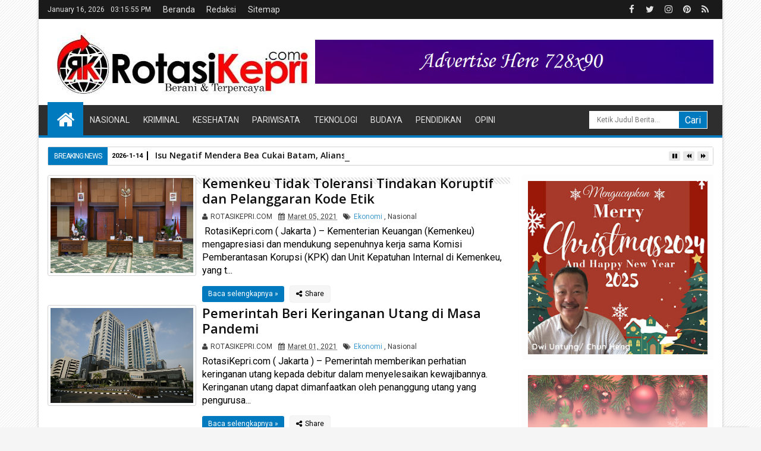

--- FILE ---
content_type: text/html; charset=utf-8
request_url: https://www.google.com/recaptcha/api2/aframe
body_size: 267
content:
<!DOCTYPE HTML><html><head><meta http-equiv="content-type" content="text/html; charset=UTF-8"></head><body><script nonce="V_RyQMePU_bY-uCZvsbd_Q">/** Anti-fraud and anti-abuse applications only. See google.com/recaptcha */ try{var clients={'sodar':'https://pagead2.googlesyndication.com/pagead/sodar?'};window.addEventListener("message",function(a){try{if(a.source===window.parent){var b=JSON.parse(a.data);var c=clients[b['id']];if(c){var d=document.createElement('img');d.src=c+b['params']+'&rc='+(localStorage.getItem("rc::a")?sessionStorage.getItem("rc::b"):"");window.document.body.appendChild(d);sessionStorage.setItem("rc::e",parseInt(sessionStorage.getItem("rc::e")||0)+1);localStorage.setItem("rc::h",'1768576554009');}}}catch(b){}});window.parent.postMessage("_grecaptcha_ready", "*");}catch(b){}</script></body></html>

--- FILE ---
content_type: text/javascript; charset=UTF-8
request_url: https://www.rotasikepri.com/feeds/posts/default?max-results=5&orderby=published&alt=json-in-script&callback=jQuery111308313451203109323_1768576549990
body_size: 8882
content:
// API callback
jQuery111308313451203109323_1768576549990({"version":"1.0","encoding":"UTF-8","feed":{"xmlns":"http://www.w3.org/2005/Atom","xmlns$openSearch":"http://a9.com/-/spec/opensearchrss/1.0/","xmlns$blogger":"http://schemas.google.com/blogger/2008","xmlns$georss":"http://www.georss.org/georss","xmlns$gd":"http://schemas.google.com/g/2005","xmlns$thr":"http://purl.org/syndication/thread/1.0","id":{"$t":"tag:blogger.com,1999:blog-6066366127719558336"},"updated":{"$t":"2026-01-14T17:29:05.421+07:00"},"category":[{"term":"Polri"},{"term":"Batam"},{"term":"TNI-AL"},{"term":"Nasional"},{"term":"Hukum"},{"term":"Peristiwa"},{"term":"Kesehatan"},{"term":"Daerah"},{"term":"Kriminal"},{"term":"Simalungun"},{"term":"Sosial"},{"term":"Tanjung Pinang"},{"term":"Pemko Batam"},{"term":"Kab. Seruyan"},{"term":"TNI"},{"term":"Pematang Siantar"},{"term":"Jakarta"},{"term":"Karimun"},{"term":"BUMN"},{"term":"KKP"},{"term":"Kab. Lingga"},{"term":"Kemensos"},{"term":"Kab. Bintan"},{"term":"Presiden RI"},{"term":"Kalteng"},{"term":"Kemenaker"},{"term":"Organisai"},{"term":"otomotif"},{"term":"TNI-AD"},{"term":"Industri"},{"term":"Olahraga"},{"term":"Palangka Raya"},{"term":"Pendidikan"},{"term":"Religi"},{"term":"Pariwisata"},{"term":"Tjg Pinang"},{"term":"Ekonomi"},{"term":"Kab Way Kanan"},{"term":"Politik"},{"term":"Seni dan Music"},{"term":"Tanjung Uban"},{"term":"Agama"},{"term":"Banten"},{"term":"Bea Cukai"},{"term":"ESDM"},{"term":"Kemendagri"},{"term":"Kemenkeu"},{"term":"Kemenkumham"},{"term":"Kemnaker"},{"term":"PUPR"},{"term":"BP Batam"},{"term":"Ekonomi \u0026 Keuangan"},{"term":"HUT RI"},{"term":"Kemdikbud"},{"term":"Kemenpora"},{"term":"KPK"},{"term":"Kab. Natuna"},{"term":"Kemenag"},{"term":"Kemendag"},{"term":"Lingkungan Hidup"},{"term":"Medan"},{"term":"Pandeglang"},{"term":"Penatang Siantar"},{"term":"Teknologi"},{"term":"Way Kanan"},{"term":"Anambas"},{"term":"Indramayu"},{"term":"Investasi"},{"term":"KSP"},{"term":"Kab. Samosir"},{"term":"Kab. Sintang"},{"term":"Kemlu"},{"term":"Kepri"},{"term":"Kota Serang"},{"term":"Malang"},{"term":"Musik"},{"term":"Opini"},{"term":"Pertanian"},{"term":"Presiden"},{"term":"Semarang"},{"term":"TNI AU"},{"term":"Tangerang"},{"term":"UMKM"},{"term":"Agraria\/BPN"},{"term":"BNPB"},{"term":"Babel"},{"term":"Bandar Lampung"},{"term":"Bekasi"},{"term":"Bisnis"},{"term":"Cilacap"},{"term":"Dabo Singkep"},{"term":"Dukcapil"},{"term":"Entertaint"},{"term":"Gresik"},{"term":"Gunung Mas"},{"term":"Jayapura"},{"term":"Kab. Boven Digoel"},{"term":"Kab. Kapuas"},{"term":"Kab. katingan"},{"term":"Kab. tapin"},{"term":"Kab.Selayar"},{"term":"Kalbar"},{"term":"Kalsel"},{"term":"Kejaksaan"},{"term":"KemenLHK"},{"term":"KemenpanRB"},{"term":"Kementan"},{"term":"Kemhan"},{"term":"Kominfo"},{"term":"Komoditas"},{"term":"LHK"},{"term":"Lampung Selatan"},{"term":"Lapas"},{"term":"Layanan Masyarakat"},{"term":"Luar Negeri"},{"term":"Manado"},{"term":"Merak"},{"term":"NTT"},{"term":"OKP"},{"term":"PGI W Kepri"},{"term":"Palangkaraya"},{"term":"Pangkal Pinang"},{"term":"Papua"},{"term":"Pemkab Bintan"},{"term":"Pemko Siantar"},{"term":"Pemprov Kepri"},{"term":"Perikanan"},{"term":"Pontianak"},{"term":"Riau"},{"term":"Rokan Hilir"},{"term":"Sejarah"},{"term":"Seni dan Musik"},{"term":"Seni\u0026Musik"},{"term":"Solo"},{"term":"Sosok"},{"term":"Taput"},{"term":"Tips"},{"term":"Wringin Timur"},{"term":"Zoemjab. Katingan"},{"term":"ba"},{"term":"kes"}],"title":{"type":"text","$t":"ROTASIKEPRI.COM"},"subtitle":{"type":"html","$t":"ROTASIKEPRI.COM | Berani \u0026amp; Terpercaya"},"link":[{"rel":"http://schemas.google.com/g/2005#feed","type":"application/atom+xml","href":"https:\/\/www.rotasikepri.com\/feeds\/posts\/default"},{"rel":"self","type":"application/atom+xml","href":"https:\/\/www.blogger.com\/feeds\/6066366127719558336\/posts\/default?alt=json-in-script\u0026max-results=5\u0026orderby=published"},{"rel":"alternate","type":"text/html","href":"https:\/\/www.rotasikepri.com\/"},{"rel":"hub","href":"http://pubsubhubbub.appspot.com/"},{"rel":"next","type":"application/atom+xml","href":"https:\/\/www.blogger.com\/feeds\/6066366127719558336\/posts\/default?alt=json-in-script\u0026start-index=6\u0026max-results=5\u0026orderby=published"}],"author":[{"name":{"$t":"ROTASIKEPRI.COM"},"uri":{"$t":"http:\/\/www.blogger.com\/profile\/16088242791251203111"},"email":{"$t":"noreply@blogger.com"},"gd$image":{"rel":"http://schemas.google.com/g/2005#thumbnail","width":"16","height":"16","src":"https:\/\/img1.blogblog.com\/img\/b16-rounded.gif"}}],"generator":{"version":"7.00","uri":"http://www.blogger.com","$t":"Blogger"},"openSearch$totalResults":{"$t":"2801"},"openSearch$startIndex":{"$t":"1"},"openSearch$itemsPerPage":{"$t":"5"},"entry":[{"id":{"$t":"tag:blogger.com,1999:blog-6066366127719558336.post-2860866955610336119"},"published":{"$t":"2026-01-14T17:29:00.001+07:00"},"updated":{"$t":"2026-01-14T17:29:05.292+07:00"},"title":{"type":"text","$t":"Isu Negatif Mendera Bea Cukai Batam, Aliansi LSM–Ormas Kepri Curigai Upaya Pelemahan Penindakan"},"content":{"type":"html","$t":"\u003Cp\u003E\u0026nbsp;\u003Ctable align=\"center\" cellpadding=\"0\" cellspacing=\"0\" class=\"tr-caption-container\" style=\"margin-left: auto; margin-right: auto;\"\u003E\u003Ctbody\u003E\u003Ctr\u003E\u003Ctd style=\"text-align: center;\"\u003E\u003Ca href=\"https:\/\/blogger.googleusercontent.com\/img\/b\/R29vZ2xl\/AVvXsEh7iAPSzLj0ORM7nMJ0MKeyIsqJnmLn9IJoo9E0QPRYOfYvTITIJxK2Du06rKeFnfZZStZwicy9cBsyMTHh14FQ1aNuLKKFoEkb7cO_WEfxPmm7jIFfHZXwQ2qaCvAShlZ1wWfstf7YBkc_mXGGfib1Gj1nbWYI3bh2ssCxR4MxfEojmjhSav2ZEMHzGH0\/s364\/1001930670.jpg\" imageanchor=\"1\" style=\"margin-left: auto; margin-right: auto;\"\u003E\u003Cimg border=\"0\" data-original-height=\"325\" data-original-width=\"364\" src=\"https:\/\/blogger.googleusercontent.com\/img\/b\/R29vZ2xl\/AVvXsEh7iAPSzLj0ORM7nMJ0MKeyIsqJnmLn9IJoo9E0QPRYOfYvTITIJxK2Du06rKeFnfZZStZwicy9cBsyMTHh14FQ1aNuLKKFoEkb7cO_WEfxPmm7jIFfHZXwQ2qaCvAShlZ1wWfstf7YBkc_mXGGfib1Gj1nbWYI3bh2ssCxR4MxfEojmjhSav2ZEMHzGH0\/s16000\/1001930670.jpg\" \/\u003E\u003C\/a\u003E\u003C\/td\u003E\u003C\/tr\u003E\u003Ctr\u003E\u003Ctd class=\"tr-caption\" style=\"text-align: center;\"\u003EKetua Umum Aliansi LSM Ormas Peduli Kepri, Ismail Ratusimbangan. Foto ist : doc\/red.\u003C\/td\u003E\u003C\/tr\u003E\u003C\/tbody\u003E\u003C\/table\u003E\u003C\/p\u003E\u003Cp\u003E\u003Cb\u003EBatam, \u003Cspan style=\"color: red;\"\u003ERotasikepri.com\u003C\/span\u003E\u003C\/b\u003E – Bea Cukai Batam belakangan ini menjadi sorotan publik menyusul munculnya berbagai isu negatif yang dinilai menyudutkan pejabat maupun marwah institusi. Rabu, (14\/1).\u003C\/p\u003E\u003Cp\u003ESejumlah pemberitaan dan konten viral di media sosial disebut berpotensi merusak citra Bea Cukai Batam, di tengah upaya penguatan kinerja penindakan terhadap penyelundupan.\u003C\/p\u003E\u003Cp\u003ESalah satu yang menjadi perhatian publik adalah beredarnya video aksi demonstrasi tunggal di depan Kantor Bea Cukai Batam. Video tersebut viral di media sosial dan dinilai turut menggiring opini negatif terhadap institusi Bea Cukai Batam, terlepas dari substansi kritik yang diarahkan kepada pejabat tertentu.\u003C\/p\u003E\u003Cp\u003ESelain itu, Bea Cukai Batam juga diterpa isu dugaan pemukulan terhadap pegawai oleh Kepala Bea Cukai Batam, menyusul beredarnya rekaman CCTV di media sosial. Namun, tudingan tersebut telah dibantah. Pihak internal menyebutkan bahwa peristiwa dalam video CCTV tersebut merupakan bentuk teguran dalam rangka pembinaan internal dan tidak mengandung unsur pemukulan maupun penganiayaan sebagaimana yang dituduhkan.\u003C\/p\u003E\u003Cp\u003EDi sisi lain, Bea Cukai Batam justru mencatatkan sejumlah capaian signifikan sepanjang akhir tahun 2025, khususnya dalam upaya pengungkapan kasus penyelundupan dan penyelamatan potensi kerugian negara. Prestasi tersebut dinilai menjadi modal penting untuk meningkatkan kinerja, integritas, dan profesionalisme institusi pada tahun 2026.\u003C\/p\u003E\u003Cp\u003ESejumlah pihak menilai, ketegasan Bea Cukai Batam dalam memberantas praktik penyelundupan berpotensi menimbulkan resistensi dari oknum-oknum tertentu yang selama ini diuntungkan oleh praktik ilegal. Kondisi tersebut diduga menjadi salah satu faktor munculnya berbagai serangan opini, baik dari luar maupun dari internal institusi.\u003C\/p\u003E\u003Cp\u003EPernyataan Menteri Keuangan RI, Purbaya Yudhi Sadewa, juga mendukung kinerja dan pengawasan yang dilakukan Direktorat Jenderal Bea dan Cukai untuk berantas praktek ilegal dan mafia kepabeanan. Ini menjadi pemacu semangat bagi seluruh jajaran Bea Cukai Batam untuk terus berbenah dan bekerja lebih profesional, meskipun dihadapkan pada berbagai tantangan.\u003C\/p\u003E\u003Cp\u003ETerkait isu dugaan pemukulan pegawai, sebagian kalangan menilai bahwa pembinaan internal dalam birokrasi merupakan hal yang lazim selama tidak mengandung unsur kekerasan atau tindak pidana.\u003C\/p\u003E\u003Cp\u003EKetua Aliansi LSM dan Ormas Peduli Kepri, Ismail Ratusimbangan, menyatakan bahwa dinamika semacam itu kerap terjadi dalam lingkungan birokrasi.\u003C\/p\u003E\u003Cp\u003E“Bagi saya yang pernah berada di dunia birokrasi, hal ini bukan sesuatu yang aneh. Mereka yang belum pernah bekerja di birokrasi wajar jika tidak memahami perbedaan antara pembinaan, penyiksaan, dan penganiayaan,” ujarnya rabu (14\/1\/2026).\u0026nbsp;\u003C\/p\u003E\u003Cp\u003EIsmail juga menilai, berdasarkan pengamatan dan analisanya, terdapat dugaan kuat adanya pihak-pihak berkepentingan yang sengaja berupaya mengganggu kinerja Bea Cukai Batam.\u003C\/p\u003E\u003Cp\u003E“Saya yakin Bea Cukai Batam sudah memahami situasi ini. Kami berharap hal-hal semacam ini tidak perlu dipusingkan. Terus maju, pantang mundur, dan sikat segala bentuk penyelundupan yang merugikan negara,” pungkasnya. (Red)\u003C\/p\u003E"},"link":[{"rel":"replies","type":"application/atom+xml","href":"https:\/\/www.rotasikepri.com\/feeds\/2860866955610336119\/comments\/default","title":"Posting Komentar"},{"rel":"replies","type":"text/html","href":"https:\/\/www.rotasikepri.com\/2026\/01\/isu-negatif-mendera-bea-cukai-batam.html#comment-form","title":"0 Komentar"},{"rel":"edit","type":"application/atom+xml","href":"https:\/\/www.blogger.com\/feeds\/6066366127719558336\/posts\/default\/2860866955610336119"},{"rel":"self","type":"application/atom+xml","href":"https:\/\/www.blogger.com\/feeds\/6066366127719558336\/posts\/default\/2860866955610336119"},{"rel":"alternate","type":"text/html","href":"https:\/\/www.rotasikepri.com\/2026\/01\/isu-negatif-mendera-bea-cukai-batam.html","title":"Isu Negatif Mendera Bea Cukai Batam, Aliansi LSM–Ormas Kepri Curigai Upaya Pelemahan Penindakan"}],"author":[{"name":{"$t":"ROTASIKEPRI.COM"},"uri":{"$t":"http:\/\/www.blogger.com\/profile\/16088242791251203111"},"email":{"$t":"noreply@blogger.com"},"gd$image":{"rel":"http://schemas.google.com/g/2005#thumbnail","width":"16","height":"16","src":"https:\/\/img1.blogblog.com\/img\/b16-rounded.gif"}}],"media$thumbnail":{"xmlns$media":"http://search.yahoo.com/mrss/","url":"https:\/\/blogger.googleusercontent.com\/img\/b\/R29vZ2xl\/AVvXsEh7iAPSzLj0ORM7nMJ0MKeyIsqJnmLn9IJoo9E0QPRYOfYvTITIJxK2Du06rKeFnfZZStZwicy9cBsyMTHh14FQ1aNuLKKFoEkb7cO_WEfxPmm7jIFfHZXwQ2qaCvAShlZ1wWfstf7YBkc_mXGGfib1Gj1nbWYI3bh2ssCxR4MxfEojmjhSav2ZEMHzGH0\/s72-c\/1001930670.jpg","height":"72","width":"72"},"thr$total":{"$t":"0"}},{"id":{"$t":"tag:blogger.com,1999:blog-6066366127719558336.post-7340391405506683477"},"published":{"$t":"2026-01-05T11:17:00.003+07:00"},"updated":{"$t":"2026-01-05T11:17:22.061+07:00"},"title":{"type":"text","$t":"Proyek Pematangan Lahan di Teluk Mata Ikan Nongsa Tanpa Plang Nama, Diduga Siluman"},"content":{"type":"html","$t":"\u003Cdiv class=\"separator\" style=\"clear: both; text-align: center;\"\u003E\u003Ca href=\"https:\/\/blogger.googleusercontent.com\/img\/b\/R29vZ2xl\/AVvXsEj6-oi3K6yBDAz8kOk1_00o-6AI8w4ltSq6cOsHFmxAm1HI0yaE_d110mkknD-b8_6P_3yXcJeVVIuyUCngDvpC4zzfrhjXTJoB2VuDvhsFu8im7zwtHGFV099IhMnLmyId83y-IkUellaRVV8cROdXcoslZi4adPMy2RUT_GmxM25KkBcH3XLNyi_IX3s\/s420\/1001900978.jpg\" imageanchor=\"1\" style=\"margin-left: 1em; margin-right: 1em;\"\u003E\u003Cimg border=\"0\" data-original-height=\"420\" data-original-width=\"420\" src=\"https:\/\/blogger.googleusercontent.com\/img\/b\/R29vZ2xl\/AVvXsEj6-oi3K6yBDAz8kOk1_00o-6AI8w4ltSq6cOsHFmxAm1HI0yaE_d110mkknD-b8_6P_3yXcJeVVIuyUCngDvpC4zzfrhjXTJoB2VuDvhsFu8im7zwtHGFV099IhMnLmyId83y-IkUellaRVV8cROdXcoslZi4adPMy2RUT_GmxM25KkBcH3XLNyi_IX3s\/s16000\/1001900978.jpg\" \/\u003E\u003C\/a\u003E\u003C\/div\u003E\u003Cp\u003E\u003Cb\u003EBatam, \u003Cspan style=\"color: red;\"\u003Erotasikepri.com\u003C\/span\u003E\u003C\/b\u003E - Pelaksanaan pekerjaan proyek pematangan lahan dan Cut and fill di Kampung Pete Teluk Mata Ikan Kecamatan Nongsa diduga melanggar aturan karena tidak memasang papan plang nama kegiatan sebagaimana diwajibkan oleh undang-undang. Hal ini menimbulkan kecurigaan bahwa proyek yang dikabarkan dikerjakan oleh kontraktor PT Sri Indah tersebut adalah proyek siluman. Senin (5\/1).\u003C\/p\u003E\u003Cp\u003EDari pantauan pewarta saat di lokasi, aktivitas ini kian tak terkendali. Setiap hari, puluhan truk bertonase besar hilir-mudik membawa tanah timbun dalam jumlah masif. Ironisnya, praktik terang-terangan ini terjadi di wilayah yang secara yuridis berada di bawah pengawasan ketat BP Batam, namun tidak terlihat adanya penindakan.\u003C\/p\u003E\u003Cp\u003EBahkan, di lokasi pewarta menemukan bahwa lahan yang digunakan untuk aktivitas diduga ilegal tersebut justru dipasangi plang bertuliskan: \"Lahan Ini Milik BP Batam\". Namun, ketika dikonfirmasi ke pihak PT yang melakukan aktivitas di lokasi tersebut, salah satu pekerja menyebut mengaku hanya sebagai kontraktor dari PT Sri Indah\u003C\/p\u003E\u003Cp\u003E\"Kami hanya sebagai kontraktor dari PT Sri Indah, untuk izin dan lainnya kami kurang paham,\" ujar salah satu pekerja yang enggan menyebutkan namanya kepada pewarta di lokasi.\u003C\/p\u003E\u003Cp\u003ESelain itu, dia juga mengarahkan pewarta untuk menghubungi seseorang bernama Rio (diduga nama samaran) yang diyakininya sebagai pengurus kegiatan.\u003C\/p\u003E\u003Cp\u003E\"Pak, kalau ada media datang, hubungi Rio. Rio yang urus ini semua. Dia juga media, Pak,\" tambahnya.\u003C\/p\u003E\u003Cp\u003EPernyataan ini membuka tabir dugaan keterlibatan pihak-pihak tertentu dalam memuluskan praktik ilegal ini, termasuk kemungkinan adanya penyalahgunaan profesi dan perlindungan oknum dalam kegiatan yang merusak lingkungan tersebut.\u003C\/p\u003E\u003Cp\u003EBukan hanya itu, patut diduga aktivitas ini tidak memiliki izin lengkap seperti AMDAL, UPL-UKL maupun izin cut and fill dari dinas terkait.\u003C\/p\u003E\u003Cp\u003E\u003Cb\u003EKerusakan Parah, Pengawasan Nol\u003C\/b\u003E\u003C\/p\u003E\u003Cp\u003EPantauan di lapangan menunjukkan kerusakan lingkungan yang sangat parah. Kawasan pesisir yang semestinya dilindungi justru dirusak secara sistematis untuk kepentingan penimbunan lahan. Ekosistem pesisir yang kaya dan strategis kini berubah menjadi lautan tanah timbun dan debu, dengan risiko tinggi terhadap abrasi dan kerusakan jangka panjang.\u003C\/p\u003E\u003Cp\u003E\u003Cb\u003EPertanyaan Besar untuk Pemerintah dan APH\u003C\/b\u003E\u003C\/p\u003E\u003Cp\u003EFenomena ini menimbulkan pertanyaan besar: di mana aparat penegak hukum (APH)? Di mana Dinas Lingkungan Hidup? Apakah BP Batam mengetahui dan membiarkan? Atau justru sudah terjadi kompromi diam-diam antara pelaku dan oknum aparat?\u003C\/p\u003E\u003Cp\u003EHingga berita ini diturunkan, pewarta masih mencoba konfirmasi instansi terkait dan APH, maupun penanggung jawab kegiatan tersebut.\u003C\/p\u003E\u003Cp\u003ESerta pewarta akan terus menelusuri keterlibatan aktor-aktor di balik kegiatan ilegal ini, dan akan segera merilis hasil lanjutan penyelidikan dalam edisi berikutnya. (Red).\u003C\/p\u003E"},"link":[{"rel":"replies","type":"application/atom+xml","href":"https:\/\/www.rotasikepri.com\/feeds\/7340391405506683477\/comments\/default","title":"Posting Komentar"},{"rel":"replies","type":"text/html","href":"https:\/\/www.rotasikepri.com\/2026\/01\/proyek-pematangan-lahan-di-teluk-mata.html#comment-form","title":"0 Komentar"},{"rel":"edit","type":"application/atom+xml","href":"https:\/\/www.blogger.com\/feeds\/6066366127719558336\/posts\/default\/7340391405506683477"},{"rel":"self","type":"application/atom+xml","href":"https:\/\/www.blogger.com\/feeds\/6066366127719558336\/posts\/default\/7340391405506683477"},{"rel":"alternate","type":"text/html","href":"https:\/\/www.rotasikepri.com\/2026\/01\/proyek-pematangan-lahan-di-teluk-mata.html","title":"Proyek Pematangan Lahan di Teluk Mata Ikan Nongsa Tanpa Plang Nama, Diduga Siluman"}],"author":[{"name":{"$t":"ROTASIKEPRI.COM"},"uri":{"$t":"http:\/\/www.blogger.com\/profile\/16088242791251203111"},"email":{"$t":"noreply@blogger.com"},"gd$image":{"rel":"http://schemas.google.com/g/2005#thumbnail","width":"16","height":"16","src":"https:\/\/img1.blogblog.com\/img\/b16-rounded.gif"}}],"media$thumbnail":{"xmlns$media":"http://search.yahoo.com/mrss/","url":"https:\/\/blogger.googleusercontent.com\/img\/b\/R29vZ2xl\/AVvXsEj6-oi3K6yBDAz8kOk1_00o-6AI8w4ltSq6cOsHFmxAm1HI0yaE_d110mkknD-b8_6P_3yXcJeVVIuyUCngDvpC4zzfrhjXTJoB2VuDvhsFu8im7zwtHGFV099IhMnLmyId83y-IkUellaRVV8cROdXcoslZi4adPMy2RUT_GmxM25KkBcH3XLNyi_IX3s\/s72-c\/1001900978.jpg","height":"72","width":"72"},"thr$total":{"$t":"0"}},{"id":{"$t":"tag:blogger.com,1999:blog-6066366127719558336.post-4042905055521886332"},"published":{"$t":"2025-10-24T16:20:00.003+07:00"},"updated":{"$t":"2025-10-24T16:20:28.834+07:00"},"title":{"type":"text","$t":"PKSS Gelar Seminar Bertajuk : Tantangan Kebangsaan Kini Berada Diruang Digital"},"content":{"type":"html","$t":"\u003Cdiv class=\"separator\" style=\"clear: both; text-align: center;\"\u003E\u003Ca href=\"https:\/\/blogger.googleusercontent.com\/img\/b\/R29vZ2xl\/AVvXsEj3AJqg28Up8ZTAC9QloA-5XHBoYRyfw08LZmX35t_FbypRxbG8fq7i80t9ROU_9-g1VP1DiV-3f9yHOHI41UIbq6yWPMOnlYXUHmQkfv7IrE2Lcfm-zp0sxKEHv06YDxTdnH3gWh8Guq6DFqjInKSvVih20Wl42RDadlNNfI3oywDWjdzU-LOLjMDLImM\/s177\/1001646227.jpg\" imageanchor=\"1\" style=\"margin-left: 1em; margin-right: 1em;\"\u003E\u003Cimg border=\"0\" data-original-height=\"148\" data-original-width=\"177\" src=\"https:\/\/blogger.googleusercontent.com\/img\/b\/R29vZ2xl\/AVvXsEj3AJqg28Up8ZTAC9QloA-5XHBoYRyfw08LZmX35t_FbypRxbG8fq7i80t9ROU_9-g1VP1DiV-3f9yHOHI41UIbq6yWPMOnlYXUHmQkfv7IrE2Lcfm-zp0sxKEHv06YDxTdnH3gWh8Guq6DFqjInKSvVih20Wl42RDadlNNfI3oywDWjdzU-LOLjMDLImM\/s16000\/1001646227.jpg\" \/\u003E\u003C\/a\u003E\u003C\/div\u003E\u003Cbr \/\u003E\u003Cp\u003E\u003Cb\u003E\u003Cspan style=\"color: red;\"\u003ERotasikepri.com,\u0026nbsp;\u003C\/span\u003E\u003C\/b\u003EBatam - Wakil Ketua Dewan Pendidikan Provinsi Kepulauan Riau (Kepri), Ridarman Bay, SE, MM, menilai tantangan kebangsaan di era modern telah bergeser dari medan perang ke ruang digital yang kini menguasai pikiran generasi muda.\u003C\/p\u003E\u003Cp\u003EPernyataan itu disampaikan dia menjelang pelaksanaan Seminar Wawasan Kebangsaan bertajuk “Wawasan Kebangsaan di Era Kemajuan Digitalisasi” yang digelar Dewan Pengurus Daerah Perkumpulan Kekerabatan Sulawesi Selatan (DPD PKSS) Kota Tanjungpinang, hari ini, Jumat (24\/10) di Asrama Haji, Jalan Pemuda, Tanjungpinang.\u003C\/p\u003E\u003Cp\u003EMenurut Ridarman, dunia pendidikan sedang menghadapi pergeseran nilai kebangsaan akibat derasnya arus informasi dan budaya global di media sosial.\u003C\/p\u003E\u003Cp\u003E“Anak-anak muda hari ini tumbuh dalam ruang digital yang bebas nilai. Jika pendidikan tidak kembali menanamkan kesadaran kebangsaan, mereka akan mudah kehilangan orientasi nasional dan akar budaya sendiri,” katanya.\u003C\/p\u003E\u003Cp\u003EIa menekankan pentingnya literasi digital dan pendidikan karakter menjadi fokus utama pemerintah dan lembaga pendidikan. Sekolah, guru, dan orang tua, kata dia, memiliki peran strategis untuk mengarahkan penggunaan media sosial agar menjadi ruang produktif.\u003C\/p\u003E\u003Cp\u003E“Semangat kebangsaan bukan hanya soal hafalan empat pilar, tetapi tentang bagaimana generasi muda berpikir dan bertindak sesuai nilai-nilai bangsa di dunia nyata maupun dunia maya,” tambahnya.\u003C\/p\u003E\u003Cp\u003ESeminar yang diadakan dalam rangka memperingati Hari Sumpah Pemuda ini akan dihadiri sejumlah tokoh daerah, di antaranya Wakil Gubernur Kepri Nanyang Haris Pratamura, Ketua DPP PKSS Ahmad Rosano, Wali Kota Tanjungpinang H. Lis Darmansyah, serta perwakilan dari Lembaga Adat Melayu (LAM) Provinsi Kepri.\u003C\/p\u003E\u003Cp\u003EKegiatan ini akan diikuti sekitar 150 peserta lintas komunitas, meliputi ormas, organisasi kepemudaan (OKP), mahasiswa, pelaku UMKM, pegiat budaya, dan insan pers.\u003C\/p\u003E\u003Cp\u003EKetua DPD PKSS Kota Tanjungpinang, Sudirman berharap forum ini dapat mempertemukan berbagai pihak dalam memperkuat karakter bangsa di wilayah Melayu Kepri.\u003C\/p\u003E\u003Cp\u003ERidarman menambahkan, pembentukan karakter bangsa harus mengacu pada akar budaya Melayu yang menjunjung adab, sopan santun, dan gotong royong.\u003C\/p\u003E\u003Cp\u003E“Jika budaya Melayu dijadikan ruh pendidikan karakter, maka anak muda Kepri tidak hanya cerdas secara digital, tetapi juga beradab dan berkepribadian bangsa,” pungkasnya.\u003C\/p\u003E\u003Cp\u003ESeminar ini mengusung semangat “Bangkitkan karakter, teguhkan jati diri, dan jadilah bagian dari kemajuan bangsa yang berintegritas”.(red)\u003C\/p\u003E"},"link":[{"rel":"replies","type":"application/atom+xml","href":"https:\/\/www.rotasikepri.com\/feeds\/4042905055521886332\/comments\/default","title":"Posting Komentar"},{"rel":"replies","type":"text/html","href":"https:\/\/www.rotasikepri.com\/2025\/10\/pkss-gelar-seminar-bertajuk-tantangan.html#comment-form","title":"0 Komentar"},{"rel":"edit","type":"application/atom+xml","href":"https:\/\/www.blogger.com\/feeds\/6066366127719558336\/posts\/default\/4042905055521886332"},{"rel":"self","type":"application/atom+xml","href":"https:\/\/www.blogger.com\/feeds\/6066366127719558336\/posts\/default\/4042905055521886332"},{"rel":"alternate","type":"text/html","href":"https:\/\/www.rotasikepri.com\/2025\/10\/pkss-gelar-seminar-bertajuk-tantangan.html","title":"PKSS Gelar Seminar Bertajuk : Tantangan Kebangsaan Kini Berada Diruang Digital"}],"author":[{"name":{"$t":"ROTASIKEPRI.COM"},"uri":{"$t":"http:\/\/www.blogger.com\/profile\/16088242791251203111"},"email":{"$t":"noreply@blogger.com"},"gd$image":{"rel":"http://schemas.google.com/g/2005#thumbnail","width":"16","height":"16","src":"https:\/\/img1.blogblog.com\/img\/b16-rounded.gif"}}],"media$thumbnail":{"xmlns$media":"http://search.yahoo.com/mrss/","url":"https:\/\/blogger.googleusercontent.com\/img\/b\/R29vZ2xl\/AVvXsEj3AJqg28Up8ZTAC9QloA-5XHBoYRyfw08LZmX35t_FbypRxbG8fq7i80t9ROU_9-g1VP1DiV-3f9yHOHI41UIbq6yWPMOnlYXUHmQkfv7IrE2Lcfm-zp0sxKEHv06YDxTdnH3gWh8Guq6DFqjInKSvVih20Wl42RDadlNNfI3oywDWjdzU-LOLjMDLImM\/s72-c\/1001646227.jpg","height":"72","width":"72"},"thr$total":{"$t":"0"}},{"id":{"$t":"tag:blogger.com,1999:blog-6066366127719558336.post-851038863430563606"},"published":{"$t":"2025-10-24T16:14:00.006+07:00"},"updated":{"$t":"2025-10-24T16:14:51.082+07:00"},"title":{"type":"text","$t":"BC Batam pastikan 13 Kontainer Beras Impor Ilegal Sudah Direekspor Sejak Agustus 2025"},"content":{"type":"html","$t":"\u003Cp\u003E\u003Cspan style=\"color: red;\"\u003E\u003C\/span\u003E\u003C\/p\u003E\u003Cdiv class=\"separator\" style=\"clear: both; text-align: center;\"\u003E\u003Cspan style=\"color: red;\"\u003E\u003Ca href=\"https:\/\/blogger.googleusercontent.com\/img\/b\/R29vZ2xl\/AVvXsEjA4xtpLLpnxtpf6efkX__xrhBzBHFRWAvD9yvYhFUpcDoAUoSpJ1RTQbKTzDISG93lvUO0j2lYiMdPTYIKucQLjAUHnqRggA9PHWmxfYKIqW3xapq7pO6Oy2hy6vEH_X5uS_tokUWzlov9dd4omHAquZW0C9D6eCAWE37VMjZbO0K1k4c9AvlhEs8nrWs\/s678\/1001646200.jpg\" imageanchor=\"1\" style=\"margin-left: 1em; margin-right: 1em;\"\u003E\u003Cimg border=\"0\" data-original-height=\"452\" data-original-width=\"678\" src=\"https:\/\/blogger.googleusercontent.com\/img\/b\/R29vZ2xl\/AVvXsEjA4xtpLLpnxtpf6efkX__xrhBzBHFRWAvD9yvYhFUpcDoAUoSpJ1RTQbKTzDISG93lvUO0j2lYiMdPTYIKucQLjAUHnqRggA9PHWmxfYKIqW3xapq7pO6Oy2hy6vEH_X5uS_tokUWzlov9dd4omHAquZW0C9D6eCAWE37VMjZbO0K1k4c9AvlhEs8nrWs\/s16000\/1001646200.jpg\" \/\u003E\u003C\/a\u003E\u003C\/span\u003E\u003C\/div\u003E\u003Cspan style=\"color: red;\"\u003E\u003Cbr \/\u003E\u003Cb\u003E\u003Cbr \/\u003E\u003C\/b\u003E\u003C\/span\u003E\u003Cp\u003E\u003C\/p\u003E\u003Cp\u003E\u003Cspan style=\"color: red;\"\u003E\u003Cb\u003ERotasikepri.com\u003C\/b\u003E\u003C\/span\u003E - Batam - Kantor Pelayanan Utama Bea dan Cukai Tipe B Batam berhasil menggagalkan dugaan penyelundupan 13 kontainer beras impor ilegal yang sempat menghebohkan publik pada Agustus 2025. Jumat, (24\/10).\u003C\/p\u003E\u003Cp\u003EKeberhasilan itu merupakan upaya pengawasan ketat di wilayah perbatasan. Namun, kini terungkap bahwa seluruh kontainer tersebut telah lama direekspor ke luar daerah pabean dengan menggunakan dua dokumen PPFTZ 01, masing-masing mencakup 6 kontainer dan 7 kontainer berukuran 20 kaki, pada akhir Agustus 2025.\u003C\/p\u003E\u003Cp\u003EKepala Bidang Kepatuhan dan Layanan Informasi (BKLI) Bea Cukai Batam, Evi Oktavia, menjelaskan bahwa tindakan reekspor telah lama dilakukan sesuai ketentuan kepabeanan sebagai langkah penyelesaian atas pelanggaran yang ditemukan.\u003C\/p\u003E\u003Cp\u003ETerhadap container tersebut telah direekspor menggunakan dokumen PPFTZ 01 ke luar daerah pabean, party 6×20′ dan 7×20′ pada akhir Agustus 2025,” ujar Evi singkat saat dikonfirmasi, Rabu (22\/10\/2025). (Red).\u003C\/p\u003E"},"link":[{"rel":"replies","type":"application/atom+xml","href":"https:\/\/www.rotasikepri.com\/feeds\/851038863430563606\/comments\/default","title":"Posting Komentar"},{"rel":"replies","type":"text/html","href":"https:\/\/www.rotasikepri.com\/2025\/10\/bc-batam-pastikan-13-kontainer-beras.html#comment-form","title":"0 Komentar"},{"rel":"edit","type":"application/atom+xml","href":"https:\/\/www.blogger.com\/feeds\/6066366127719558336\/posts\/default\/851038863430563606"},{"rel":"self","type":"application/atom+xml","href":"https:\/\/www.blogger.com\/feeds\/6066366127719558336\/posts\/default\/851038863430563606"},{"rel":"alternate","type":"text/html","href":"https:\/\/www.rotasikepri.com\/2025\/10\/bc-batam-pastikan-13-kontainer-beras.html","title":"BC Batam pastikan 13 Kontainer Beras Impor Ilegal Sudah Direekspor Sejak Agustus 2025"}],"author":[{"name":{"$t":"ROTASIKEPRI.COM"},"uri":{"$t":"http:\/\/www.blogger.com\/profile\/16088242791251203111"},"email":{"$t":"noreply@blogger.com"},"gd$image":{"rel":"http://schemas.google.com/g/2005#thumbnail","width":"16","height":"16","src":"https:\/\/img1.blogblog.com\/img\/b16-rounded.gif"}}],"media$thumbnail":{"xmlns$media":"http://search.yahoo.com/mrss/","url":"https:\/\/blogger.googleusercontent.com\/img\/b\/R29vZ2xl\/AVvXsEjA4xtpLLpnxtpf6efkX__xrhBzBHFRWAvD9yvYhFUpcDoAUoSpJ1RTQbKTzDISG93lvUO0j2lYiMdPTYIKucQLjAUHnqRggA9PHWmxfYKIqW3xapq7pO6Oy2hy6vEH_X5uS_tokUWzlov9dd4omHAquZW0C9D6eCAWE37VMjZbO0K1k4c9AvlhEs8nrWs\/s72-c\/1001646200.jpg","height":"72","width":"72"},"thr$total":{"$t":"0"}},{"id":{"$t":"tag:blogger.com,1999:blog-6066366127719558336.post-2202622412068917681"},"published":{"$t":"2025-07-26T16:33:00.002+07:00"},"updated":{"$t":"2025-07-26T16:33:40.958+07:00"},"category":[{"scheme":"http://www.blogger.com/atom/ns#","term":"Kriminal"}],"title":{"type":"text","$t":" Bebas Beroperasi, Warga Kabil Resahkan Praktik Jual Beli Tanah Timbunan Ilegal di Wilayah Pemukiman"},"content":{"type":"html","$t":"\u003Cp\u003E\u003Cb\u003E\u003C\/b\u003E\u003C\/p\u003E\u003Ctable align=\"center\" cellpadding=\"0\" cellspacing=\"0\" class=\"tr-caption-container\" style=\"margin-left: auto; margin-right: auto;\"\u003E\u003Ctbody\u003E\u003Ctr\u003E\u003Ctd style=\"text-align: center;\"\u003E\u003Cimg alt=\"Bebas Beroperasi, Warga Kabil Resahkan Praktik Jual Beli Tanah Timbunan Ilegal di Wilayah Pemukiman\" border=\"0\" data-original-height=\"433\" data-original-width=\"719\" src=\"https:\/\/blogger.googleusercontent.com\/img\/b\/R29vZ2xl\/AVvXsEj_kY-aCCCm5NNivta6oAqIIr8o15jvYbZb7svOg4GhOZOrsxU_Ykj7Mjwo2qkad9hp-8yJIb0CVOOtf-oZR7U8DA9ip3BvZC6-IMr7P92diLbn62sL_gOPWREJi5qKur7crbhodaUTwlsdyV1yeBHIBbzzxFznM9y1TdyvUGdpeI_RAXLtzkaPJNqemoA\/s16000\/ac5dc9d1-7a3d-41fe-8f37-9aecee798807.jpeg\" title=\"Bebas Beroperasi, Warga Kabil Resahkan Praktik Jual Beli Tanah Timbunan Ilegal di Wilayah Pemukiman\" \/\u003E\u003C\/td\u003E\u003C\/tr\u003E\u003Ctr\u003E\u003Ctd class=\"tr-caption\"\u003EAktivitas pengerukan tanah di Nongsa. (Foto\/Ist)\u003Cbr \/\u003E\u003C\/td\u003E\u003C\/tr\u003E\u003C\/tbody\u003E\u003C\/table\u003E\u003Cp\u003E\u003C\/p\u003E\u003Cp\u003E\u003Cb\u003E\u003Cspan style=\"color: red;\"\u003ERotasikepri.com\u003C\/span\u003E\u003C\/b\u003E,\u0026nbsp;\u003Cb\u003EBatam\u003C\/b\u003E\u0026nbsp;—\u0026nbsp;\u0026nbsp;Aktivitas jual beli tanah timbunan marak di Kota Batam khususnya di wilayah Kelurahan Kabil persis di bawah Pondok Pesantren Sulton Najamudin, Kawasan Kavling View, Kecamatan Nongsa, hingga kini masih terus berlangsung hingga saat ini.\u003Cbr \/\u003E\u003Cbr \/\u003ESejauh ini, belum ada penindakan penegakan hukum terhadap lokasi ini. Pihak Kepolisian setempat dinilai tutup mata terhadap dampak lingkungan yang diresahkan masyarakat setempat.\u003Cbr \/\u003E\u003Cbr \/\u003E\"Masih terus berjalan sampai sekarang. Belum ada penindakan dari aparat setempat terhadap lokasi ini,\" ujar warga.\u003Cbr \/\u003E\u003Cbr \/\u003EPantauan wartawan di lokasi, puluhan unit dump truk roda enam serta 1 unit ekskavator terlihat beroperasi. Mereka hilir mudik mengangkut material tanah bercampur batu bauksit yang diduga kuat untuk di jual belikan ke sejumlah proyek penimbunan.\u003Cbr \/\u003E\u003Cbr \/\u003E\"Mereka cukup terang-terangan keluar masuk mengakut material tanah melewati seputar pemukiman warga. Tidak ada sedikit pun memikirkan nasib warga,\" ujar warga setempat yang tidak ingin namanya disebut.\u003Cbr \/\u003E\u003Cbr \/\u003EMenurut sumber, untuk sekali beroperasi, lokasi itu mampu menghasilkan puluhan kubik dump truk tanah. Ia menduga, tanah ini di komersilkan atau di perjual belikan\u003Cbr \/\u003E\u003Cbr \/\u003E\"Informasinya, tanah itu dijual dengan bandrol harga bekisar Rp 120 hingga Rp 150 per dump truk. Dalam sehari, mereka mampu mengeluarkan material hingga 40 dump,\" ungkapnya.\u003Cbr \/\u003E\u003Cbr \/\u003ELanjut, warga menuturkan, lancarnya aktivitas cut and fil itu, diduga karena keterlibatan seorang pria berinisial K yang tak lain merupakan oknum APH.\u003Cbr \/\u003E\u003Cbr \/\u003E\"Pak K informasinya yang main di lokasi itu. Ia mengaku, tanah bauksit dijual untuk keperluan Pondok Pesantren. Tetapi, itu hanya alasannya saja,\" tuturnya.\u003Cbr \/\u003E\u003Cbr \/\u003ELanjut, warga setempat menuturkan, aktivitas hilir mudik dump truk di lokasi ini juga menimbulkan dampak buruk bagi lingkungan. Bahkan, mengancam keselamatan anak-anak yang bermukim disini.\u003Cbr \/\u003E\u003Cbr \/\u003E\"Parah pokoknya, kalau dump truk itu melintas debunya luar biasa. Kami pun juga was-was, anak-anak kita sering main di jalan,\" jelasnya.\u003Cbr \/\u003E\u003Cbr \/\u003ESeperti diketahui, proyek pematangan lahan atau pemotongan bukit di suatu lokasi harus memiliki izin amdal, UKL dan UPL dari Dinas Lingkungan Hidup (DLH) serta izin Cut and Fill BP Batam.\u003Cbr \/\u003E\u003Cbr \/\u003EHingga berita ini diterbitkan, wartawan masih berupaya mengkonfirmasi Badan Pengusahaan (BP) Batam serta pihak terkait lainnya perihal aktivitas pemotongan bukit tersebut. (tim)\u003C\/p\u003E"},"link":[{"rel":"replies","type":"application/atom+xml","href":"https:\/\/www.rotasikepri.com\/feeds\/2202622412068917681\/comments\/default","title":"Posting Komentar"},{"rel":"replies","type":"text/html","href":"https:\/\/www.rotasikepri.com\/2025\/07\/bebas-beroperasi-warga-kabil-resahkan.html#comment-form","title":"0 Komentar"},{"rel":"edit","type":"application/atom+xml","href":"https:\/\/www.blogger.com\/feeds\/6066366127719558336\/posts\/default\/2202622412068917681"},{"rel":"self","type":"application/atom+xml","href":"https:\/\/www.blogger.com\/feeds\/6066366127719558336\/posts\/default\/2202622412068917681"},{"rel":"alternate","type":"text/html","href":"https:\/\/www.rotasikepri.com\/2025\/07\/bebas-beroperasi-warga-kabil-resahkan.html","title":" Bebas Beroperasi, Warga Kabil Resahkan Praktik Jual Beli Tanah Timbunan Ilegal di Wilayah Pemukiman"}],"author":[{"name":{"$t":"ROTASIKEPRI.COM"},"uri":{"$t":"http:\/\/www.blogger.com\/profile\/16088242791251203111"},"email":{"$t":"noreply@blogger.com"},"gd$image":{"rel":"http://schemas.google.com/g/2005#thumbnail","width":"16","height":"16","src":"https:\/\/img1.blogblog.com\/img\/b16-rounded.gif"}}],"media$thumbnail":{"xmlns$media":"http://search.yahoo.com/mrss/","url":"https:\/\/blogger.googleusercontent.com\/img\/b\/R29vZ2xl\/AVvXsEj_kY-aCCCm5NNivta6oAqIIr8o15jvYbZb7svOg4GhOZOrsxU_Ykj7Mjwo2qkad9hp-8yJIb0CVOOtf-oZR7U8DA9ip3BvZC6-IMr7P92diLbn62sL_gOPWREJi5qKur7crbhodaUTwlsdyV1yeBHIBbzzxFznM9y1TdyvUGdpeI_RAXLtzkaPJNqemoA\/s72-c\/ac5dc9d1-7a3d-41fe-8f37-9aecee798807.jpeg","height":"72","width":"72"},"thr$total":{"$t":"0"}}]}});

--- FILE ---
content_type: text/javascript; charset=UTF-8
request_url: https://www.rotasikepri.com/feeds/posts/default?max-results=9&orderby=published&alt=json-in-script&callback=jQuery111308313451203109323_1768576549989
body_size: 13542
content:
// API callback
jQuery111308313451203109323_1768576549989({"version":"1.0","encoding":"UTF-8","feed":{"xmlns":"http://www.w3.org/2005/Atom","xmlns$openSearch":"http://a9.com/-/spec/opensearchrss/1.0/","xmlns$blogger":"http://schemas.google.com/blogger/2008","xmlns$georss":"http://www.georss.org/georss","xmlns$gd":"http://schemas.google.com/g/2005","xmlns$thr":"http://purl.org/syndication/thread/1.0","id":{"$t":"tag:blogger.com,1999:blog-6066366127719558336"},"updated":{"$t":"2026-01-14T17:29:05.421+07:00"},"category":[{"term":"Polri"},{"term":"Batam"},{"term":"TNI-AL"},{"term":"Nasional"},{"term":"Hukum"},{"term":"Peristiwa"},{"term":"Kesehatan"},{"term":"Daerah"},{"term":"Kriminal"},{"term":"Simalungun"},{"term":"Sosial"},{"term":"Tanjung Pinang"},{"term":"Pemko Batam"},{"term":"Kab. Seruyan"},{"term":"TNI"},{"term":"Pematang Siantar"},{"term":"Jakarta"},{"term":"Karimun"},{"term":"BUMN"},{"term":"KKP"},{"term":"Kab. Lingga"},{"term":"Kemensos"},{"term":"Kab. Bintan"},{"term":"Presiden RI"},{"term":"Kalteng"},{"term":"Kemenaker"},{"term":"Organisai"},{"term":"otomotif"},{"term":"TNI-AD"},{"term":"Industri"},{"term":"Olahraga"},{"term":"Palangka Raya"},{"term":"Pendidikan"},{"term":"Religi"},{"term":"Pariwisata"},{"term":"Tjg Pinang"},{"term":"Ekonomi"},{"term":"Kab Way Kanan"},{"term":"Politik"},{"term":"Seni dan Music"},{"term":"Tanjung Uban"},{"term":"Agama"},{"term":"Banten"},{"term":"Bea Cukai"},{"term":"ESDM"},{"term":"Kemendagri"},{"term":"Kemenkeu"},{"term":"Kemenkumham"},{"term":"Kemnaker"},{"term":"PUPR"},{"term":"BP Batam"},{"term":"Ekonomi \u0026 Keuangan"},{"term":"HUT RI"},{"term":"Kemdikbud"},{"term":"Kemenpora"},{"term":"KPK"},{"term":"Kab. Natuna"},{"term":"Kemenag"},{"term":"Kemendag"},{"term":"Lingkungan Hidup"},{"term":"Medan"},{"term":"Pandeglang"},{"term":"Penatang Siantar"},{"term":"Teknologi"},{"term":"Way Kanan"},{"term":"Anambas"},{"term":"Indramayu"},{"term":"Investasi"},{"term":"KSP"},{"term":"Kab. Samosir"},{"term":"Kab. Sintang"},{"term":"Kemlu"},{"term":"Kepri"},{"term":"Kota Serang"},{"term":"Malang"},{"term":"Musik"},{"term":"Opini"},{"term":"Pertanian"},{"term":"Presiden"},{"term":"Semarang"},{"term":"TNI AU"},{"term":"Tangerang"},{"term":"UMKM"},{"term":"Agraria\/BPN"},{"term":"BNPB"},{"term":"Babel"},{"term":"Bandar Lampung"},{"term":"Bekasi"},{"term":"Bisnis"},{"term":"Cilacap"},{"term":"Dabo Singkep"},{"term":"Dukcapil"},{"term":"Entertaint"},{"term":"Gresik"},{"term":"Gunung Mas"},{"term":"Jayapura"},{"term":"Kab. Boven Digoel"},{"term":"Kab. Kapuas"},{"term":"Kab. katingan"},{"term":"Kab. tapin"},{"term":"Kab.Selayar"},{"term":"Kalbar"},{"term":"Kalsel"},{"term":"Kejaksaan"},{"term":"KemenLHK"},{"term":"KemenpanRB"},{"term":"Kementan"},{"term":"Kemhan"},{"term":"Kominfo"},{"term":"Komoditas"},{"term":"LHK"},{"term":"Lampung Selatan"},{"term":"Lapas"},{"term":"Layanan Masyarakat"},{"term":"Luar Negeri"},{"term":"Manado"},{"term":"Merak"},{"term":"NTT"},{"term":"OKP"},{"term":"PGI W Kepri"},{"term":"Palangkaraya"},{"term":"Pangkal Pinang"},{"term":"Papua"},{"term":"Pemkab Bintan"},{"term":"Pemko Siantar"},{"term":"Pemprov Kepri"},{"term":"Perikanan"},{"term":"Pontianak"},{"term":"Riau"},{"term":"Rokan Hilir"},{"term":"Sejarah"},{"term":"Seni dan Musik"},{"term":"Seni\u0026Musik"},{"term":"Solo"},{"term":"Sosok"},{"term":"Taput"},{"term":"Tips"},{"term":"Wringin Timur"},{"term":"Zoemjab. Katingan"},{"term":"ba"},{"term":"kes"}],"title":{"type":"text","$t":"ROTASIKEPRI.COM"},"subtitle":{"type":"html","$t":"ROTASIKEPRI.COM | Berani \u0026amp; Terpercaya"},"link":[{"rel":"http://schemas.google.com/g/2005#feed","type":"application/atom+xml","href":"https:\/\/www.rotasikepri.com\/feeds\/posts\/default"},{"rel":"self","type":"application/atom+xml","href":"https:\/\/www.blogger.com\/feeds\/6066366127719558336\/posts\/default?alt=json-in-script\u0026max-results=9\u0026orderby=published"},{"rel":"alternate","type":"text/html","href":"https:\/\/www.rotasikepri.com\/"},{"rel":"hub","href":"http://pubsubhubbub.appspot.com/"},{"rel":"next","type":"application/atom+xml","href":"https:\/\/www.blogger.com\/feeds\/6066366127719558336\/posts\/default?alt=json-in-script\u0026start-index=10\u0026max-results=9\u0026orderby=published"}],"author":[{"name":{"$t":"ROTASIKEPRI.COM"},"uri":{"$t":"http:\/\/www.blogger.com\/profile\/16088242791251203111"},"email":{"$t":"noreply@blogger.com"},"gd$image":{"rel":"http://schemas.google.com/g/2005#thumbnail","width":"16","height":"16","src":"https:\/\/img1.blogblog.com\/img\/b16-rounded.gif"}}],"generator":{"version":"7.00","uri":"http://www.blogger.com","$t":"Blogger"},"openSearch$totalResults":{"$t":"2801"},"openSearch$startIndex":{"$t":"1"},"openSearch$itemsPerPage":{"$t":"9"},"entry":[{"id":{"$t":"tag:blogger.com,1999:blog-6066366127719558336.post-2860866955610336119"},"published":{"$t":"2026-01-14T17:29:00.001+07:00"},"updated":{"$t":"2026-01-14T17:29:05.292+07:00"},"title":{"type":"text","$t":"Isu Negatif Mendera Bea Cukai Batam, Aliansi LSM–Ormas Kepri Curigai Upaya Pelemahan Penindakan"},"content":{"type":"html","$t":"\u003Cp\u003E\u0026nbsp;\u003Ctable align=\"center\" cellpadding=\"0\" cellspacing=\"0\" class=\"tr-caption-container\" style=\"margin-left: auto; margin-right: auto;\"\u003E\u003Ctbody\u003E\u003Ctr\u003E\u003Ctd style=\"text-align: center;\"\u003E\u003Ca href=\"https:\/\/blogger.googleusercontent.com\/img\/b\/R29vZ2xl\/AVvXsEh7iAPSzLj0ORM7nMJ0MKeyIsqJnmLn9IJoo9E0QPRYOfYvTITIJxK2Du06rKeFnfZZStZwicy9cBsyMTHh14FQ1aNuLKKFoEkb7cO_WEfxPmm7jIFfHZXwQ2qaCvAShlZ1wWfstf7YBkc_mXGGfib1Gj1nbWYI3bh2ssCxR4MxfEojmjhSav2ZEMHzGH0\/s364\/1001930670.jpg\" imageanchor=\"1\" style=\"margin-left: auto; margin-right: auto;\"\u003E\u003Cimg border=\"0\" data-original-height=\"325\" data-original-width=\"364\" src=\"https:\/\/blogger.googleusercontent.com\/img\/b\/R29vZ2xl\/AVvXsEh7iAPSzLj0ORM7nMJ0MKeyIsqJnmLn9IJoo9E0QPRYOfYvTITIJxK2Du06rKeFnfZZStZwicy9cBsyMTHh14FQ1aNuLKKFoEkb7cO_WEfxPmm7jIFfHZXwQ2qaCvAShlZ1wWfstf7YBkc_mXGGfib1Gj1nbWYI3bh2ssCxR4MxfEojmjhSav2ZEMHzGH0\/s16000\/1001930670.jpg\" \/\u003E\u003C\/a\u003E\u003C\/td\u003E\u003C\/tr\u003E\u003Ctr\u003E\u003Ctd class=\"tr-caption\" style=\"text-align: center;\"\u003EKetua Umum Aliansi LSM Ormas Peduli Kepri, Ismail Ratusimbangan. Foto ist : doc\/red.\u003C\/td\u003E\u003C\/tr\u003E\u003C\/tbody\u003E\u003C\/table\u003E\u003C\/p\u003E\u003Cp\u003E\u003Cb\u003EBatam, \u003Cspan style=\"color: red;\"\u003ERotasikepri.com\u003C\/span\u003E\u003C\/b\u003E – Bea Cukai Batam belakangan ini menjadi sorotan publik menyusul munculnya berbagai isu negatif yang dinilai menyudutkan pejabat maupun marwah institusi. Rabu, (14\/1).\u003C\/p\u003E\u003Cp\u003ESejumlah pemberitaan dan konten viral di media sosial disebut berpotensi merusak citra Bea Cukai Batam, di tengah upaya penguatan kinerja penindakan terhadap penyelundupan.\u003C\/p\u003E\u003Cp\u003ESalah satu yang menjadi perhatian publik adalah beredarnya video aksi demonstrasi tunggal di depan Kantor Bea Cukai Batam. Video tersebut viral di media sosial dan dinilai turut menggiring opini negatif terhadap institusi Bea Cukai Batam, terlepas dari substansi kritik yang diarahkan kepada pejabat tertentu.\u003C\/p\u003E\u003Cp\u003ESelain itu, Bea Cukai Batam juga diterpa isu dugaan pemukulan terhadap pegawai oleh Kepala Bea Cukai Batam, menyusul beredarnya rekaman CCTV di media sosial. Namun, tudingan tersebut telah dibantah. Pihak internal menyebutkan bahwa peristiwa dalam video CCTV tersebut merupakan bentuk teguran dalam rangka pembinaan internal dan tidak mengandung unsur pemukulan maupun penganiayaan sebagaimana yang dituduhkan.\u003C\/p\u003E\u003Cp\u003EDi sisi lain, Bea Cukai Batam justru mencatatkan sejumlah capaian signifikan sepanjang akhir tahun 2025, khususnya dalam upaya pengungkapan kasus penyelundupan dan penyelamatan potensi kerugian negara. Prestasi tersebut dinilai menjadi modal penting untuk meningkatkan kinerja, integritas, dan profesionalisme institusi pada tahun 2026.\u003C\/p\u003E\u003Cp\u003ESejumlah pihak menilai, ketegasan Bea Cukai Batam dalam memberantas praktik penyelundupan berpotensi menimbulkan resistensi dari oknum-oknum tertentu yang selama ini diuntungkan oleh praktik ilegal. Kondisi tersebut diduga menjadi salah satu faktor munculnya berbagai serangan opini, baik dari luar maupun dari internal institusi.\u003C\/p\u003E\u003Cp\u003EPernyataan Menteri Keuangan RI, Purbaya Yudhi Sadewa, juga mendukung kinerja dan pengawasan yang dilakukan Direktorat Jenderal Bea dan Cukai untuk berantas praktek ilegal dan mafia kepabeanan. Ini menjadi pemacu semangat bagi seluruh jajaran Bea Cukai Batam untuk terus berbenah dan bekerja lebih profesional, meskipun dihadapkan pada berbagai tantangan.\u003C\/p\u003E\u003Cp\u003ETerkait isu dugaan pemukulan pegawai, sebagian kalangan menilai bahwa pembinaan internal dalam birokrasi merupakan hal yang lazim selama tidak mengandung unsur kekerasan atau tindak pidana.\u003C\/p\u003E\u003Cp\u003EKetua Aliansi LSM dan Ormas Peduli Kepri, Ismail Ratusimbangan, menyatakan bahwa dinamika semacam itu kerap terjadi dalam lingkungan birokrasi.\u003C\/p\u003E\u003Cp\u003E“Bagi saya yang pernah berada di dunia birokrasi, hal ini bukan sesuatu yang aneh. Mereka yang belum pernah bekerja di birokrasi wajar jika tidak memahami perbedaan antara pembinaan, penyiksaan, dan penganiayaan,” ujarnya rabu (14\/1\/2026).\u0026nbsp;\u003C\/p\u003E\u003Cp\u003EIsmail juga menilai, berdasarkan pengamatan dan analisanya, terdapat dugaan kuat adanya pihak-pihak berkepentingan yang sengaja berupaya mengganggu kinerja Bea Cukai Batam.\u003C\/p\u003E\u003Cp\u003E“Saya yakin Bea Cukai Batam sudah memahami situasi ini. Kami berharap hal-hal semacam ini tidak perlu dipusingkan. Terus maju, pantang mundur, dan sikat segala bentuk penyelundupan yang merugikan negara,” pungkasnya. (Red)\u003C\/p\u003E"},"link":[{"rel":"replies","type":"application/atom+xml","href":"https:\/\/www.rotasikepri.com\/feeds\/2860866955610336119\/comments\/default","title":"Posting Komentar"},{"rel":"replies","type":"text/html","href":"https:\/\/www.rotasikepri.com\/2026\/01\/isu-negatif-mendera-bea-cukai-batam.html#comment-form","title":"0 Komentar"},{"rel":"edit","type":"application/atom+xml","href":"https:\/\/www.blogger.com\/feeds\/6066366127719558336\/posts\/default\/2860866955610336119"},{"rel":"self","type":"application/atom+xml","href":"https:\/\/www.blogger.com\/feeds\/6066366127719558336\/posts\/default\/2860866955610336119"},{"rel":"alternate","type":"text/html","href":"https:\/\/www.rotasikepri.com\/2026\/01\/isu-negatif-mendera-bea-cukai-batam.html","title":"Isu Negatif Mendera Bea Cukai Batam, Aliansi LSM–Ormas Kepri Curigai Upaya Pelemahan Penindakan"}],"author":[{"name":{"$t":"ROTASIKEPRI.COM"},"uri":{"$t":"http:\/\/www.blogger.com\/profile\/16088242791251203111"},"email":{"$t":"noreply@blogger.com"},"gd$image":{"rel":"http://schemas.google.com/g/2005#thumbnail","width":"16","height":"16","src":"https:\/\/img1.blogblog.com\/img\/b16-rounded.gif"}}],"media$thumbnail":{"xmlns$media":"http://search.yahoo.com/mrss/","url":"https:\/\/blogger.googleusercontent.com\/img\/b\/R29vZ2xl\/AVvXsEh7iAPSzLj0ORM7nMJ0MKeyIsqJnmLn9IJoo9E0QPRYOfYvTITIJxK2Du06rKeFnfZZStZwicy9cBsyMTHh14FQ1aNuLKKFoEkb7cO_WEfxPmm7jIFfHZXwQ2qaCvAShlZ1wWfstf7YBkc_mXGGfib1Gj1nbWYI3bh2ssCxR4MxfEojmjhSav2ZEMHzGH0\/s72-c\/1001930670.jpg","height":"72","width":"72"},"thr$total":{"$t":"0"}},{"id":{"$t":"tag:blogger.com,1999:blog-6066366127719558336.post-7340391405506683477"},"published":{"$t":"2026-01-05T11:17:00.003+07:00"},"updated":{"$t":"2026-01-05T11:17:22.061+07:00"},"title":{"type":"text","$t":"Proyek Pematangan Lahan di Teluk Mata Ikan Nongsa Tanpa Plang Nama, Diduga Siluman"},"content":{"type":"html","$t":"\u003Cdiv class=\"separator\" style=\"clear: both; text-align: center;\"\u003E\u003Ca href=\"https:\/\/blogger.googleusercontent.com\/img\/b\/R29vZ2xl\/AVvXsEj6-oi3K6yBDAz8kOk1_00o-6AI8w4ltSq6cOsHFmxAm1HI0yaE_d110mkknD-b8_6P_3yXcJeVVIuyUCngDvpC4zzfrhjXTJoB2VuDvhsFu8im7zwtHGFV099IhMnLmyId83y-IkUellaRVV8cROdXcoslZi4adPMy2RUT_GmxM25KkBcH3XLNyi_IX3s\/s420\/1001900978.jpg\" imageanchor=\"1\" style=\"margin-left: 1em; margin-right: 1em;\"\u003E\u003Cimg border=\"0\" data-original-height=\"420\" data-original-width=\"420\" src=\"https:\/\/blogger.googleusercontent.com\/img\/b\/R29vZ2xl\/AVvXsEj6-oi3K6yBDAz8kOk1_00o-6AI8w4ltSq6cOsHFmxAm1HI0yaE_d110mkknD-b8_6P_3yXcJeVVIuyUCngDvpC4zzfrhjXTJoB2VuDvhsFu8im7zwtHGFV099IhMnLmyId83y-IkUellaRVV8cROdXcoslZi4adPMy2RUT_GmxM25KkBcH3XLNyi_IX3s\/s16000\/1001900978.jpg\" \/\u003E\u003C\/a\u003E\u003C\/div\u003E\u003Cp\u003E\u003Cb\u003EBatam, \u003Cspan style=\"color: red;\"\u003Erotasikepri.com\u003C\/span\u003E\u003C\/b\u003E - Pelaksanaan pekerjaan proyek pematangan lahan dan Cut and fill di Kampung Pete Teluk Mata Ikan Kecamatan Nongsa diduga melanggar aturan karena tidak memasang papan plang nama kegiatan sebagaimana diwajibkan oleh undang-undang. Hal ini menimbulkan kecurigaan bahwa proyek yang dikabarkan dikerjakan oleh kontraktor PT Sri Indah tersebut adalah proyek siluman. Senin (5\/1).\u003C\/p\u003E\u003Cp\u003EDari pantauan pewarta saat di lokasi, aktivitas ini kian tak terkendali. Setiap hari, puluhan truk bertonase besar hilir-mudik membawa tanah timbun dalam jumlah masif. Ironisnya, praktik terang-terangan ini terjadi di wilayah yang secara yuridis berada di bawah pengawasan ketat BP Batam, namun tidak terlihat adanya penindakan.\u003C\/p\u003E\u003Cp\u003EBahkan, di lokasi pewarta menemukan bahwa lahan yang digunakan untuk aktivitas diduga ilegal tersebut justru dipasangi plang bertuliskan: \"Lahan Ini Milik BP Batam\". Namun, ketika dikonfirmasi ke pihak PT yang melakukan aktivitas di lokasi tersebut, salah satu pekerja menyebut mengaku hanya sebagai kontraktor dari PT Sri Indah\u003C\/p\u003E\u003Cp\u003E\"Kami hanya sebagai kontraktor dari PT Sri Indah, untuk izin dan lainnya kami kurang paham,\" ujar salah satu pekerja yang enggan menyebutkan namanya kepada pewarta di lokasi.\u003C\/p\u003E\u003Cp\u003ESelain itu, dia juga mengarahkan pewarta untuk menghubungi seseorang bernama Rio (diduga nama samaran) yang diyakininya sebagai pengurus kegiatan.\u003C\/p\u003E\u003Cp\u003E\"Pak, kalau ada media datang, hubungi Rio. Rio yang urus ini semua. Dia juga media, Pak,\" tambahnya.\u003C\/p\u003E\u003Cp\u003EPernyataan ini membuka tabir dugaan keterlibatan pihak-pihak tertentu dalam memuluskan praktik ilegal ini, termasuk kemungkinan adanya penyalahgunaan profesi dan perlindungan oknum dalam kegiatan yang merusak lingkungan tersebut.\u003C\/p\u003E\u003Cp\u003EBukan hanya itu, patut diduga aktivitas ini tidak memiliki izin lengkap seperti AMDAL, UPL-UKL maupun izin cut and fill dari dinas terkait.\u003C\/p\u003E\u003Cp\u003E\u003Cb\u003EKerusakan Parah, Pengawasan Nol\u003C\/b\u003E\u003C\/p\u003E\u003Cp\u003EPantauan di lapangan menunjukkan kerusakan lingkungan yang sangat parah. Kawasan pesisir yang semestinya dilindungi justru dirusak secara sistematis untuk kepentingan penimbunan lahan. Ekosistem pesisir yang kaya dan strategis kini berubah menjadi lautan tanah timbun dan debu, dengan risiko tinggi terhadap abrasi dan kerusakan jangka panjang.\u003C\/p\u003E\u003Cp\u003E\u003Cb\u003EPertanyaan Besar untuk Pemerintah dan APH\u003C\/b\u003E\u003C\/p\u003E\u003Cp\u003EFenomena ini menimbulkan pertanyaan besar: di mana aparat penegak hukum (APH)? Di mana Dinas Lingkungan Hidup? Apakah BP Batam mengetahui dan membiarkan? Atau justru sudah terjadi kompromi diam-diam antara pelaku dan oknum aparat?\u003C\/p\u003E\u003Cp\u003EHingga berita ini diturunkan, pewarta masih mencoba konfirmasi instansi terkait dan APH, maupun penanggung jawab kegiatan tersebut.\u003C\/p\u003E\u003Cp\u003ESerta pewarta akan terus menelusuri keterlibatan aktor-aktor di balik kegiatan ilegal ini, dan akan segera merilis hasil lanjutan penyelidikan dalam edisi berikutnya. (Red).\u003C\/p\u003E"},"link":[{"rel":"replies","type":"application/atom+xml","href":"https:\/\/www.rotasikepri.com\/feeds\/7340391405506683477\/comments\/default","title":"Posting Komentar"},{"rel":"replies","type":"text/html","href":"https:\/\/www.rotasikepri.com\/2026\/01\/proyek-pematangan-lahan-di-teluk-mata.html#comment-form","title":"0 Komentar"},{"rel":"edit","type":"application/atom+xml","href":"https:\/\/www.blogger.com\/feeds\/6066366127719558336\/posts\/default\/7340391405506683477"},{"rel":"self","type":"application/atom+xml","href":"https:\/\/www.blogger.com\/feeds\/6066366127719558336\/posts\/default\/7340391405506683477"},{"rel":"alternate","type":"text/html","href":"https:\/\/www.rotasikepri.com\/2026\/01\/proyek-pematangan-lahan-di-teluk-mata.html","title":"Proyek Pematangan Lahan di Teluk Mata Ikan Nongsa Tanpa Plang Nama, Diduga Siluman"}],"author":[{"name":{"$t":"ROTASIKEPRI.COM"},"uri":{"$t":"http:\/\/www.blogger.com\/profile\/16088242791251203111"},"email":{"$t":"noreply@blogger.com"},"gd$image":{"rel":"http://schemas.google.com/g/2005#thumbnail","width":"16","height":"16","src":"https:\/\/img1.blogblog.com\/img\/b16-rounded.gif"}}],"media$thumbnail":{"xmlns$media":"http://search.yahoo.com/mrss/","url":"https:\/\/blogger.googleusercontent.com\/img\/b\/R29vZ2xl\/AVvXsEj6-oi3K6yBDAz8kOk1_00o-6AI8w4ltSq6cOsHFmxAm1HI0yaE_d110mkknD-b8_6P_3yXcJeVVIuyUCngDvpC4zzfrhjXTJoB2VuDvhsFu8im7zwtHGFV099IhMnLmyId83y-IkUellaRVV8cROdXcoslZi4adPMy2RUT_GmxM25KkBcH3XLNyi_IX3s\/s72-c\/1001900978.jpg","height":"72","width":"72"},"thr$total":{"$t":"0"}},{"id":{"$t":"tag:blogger.com,1999:blog-6066366127719558336.post-4042905055521886332"},"published":{"$t":"2025-10-24T16:20:00.003+07:00"},"updated":{"$t":"2025-10-24T16:20:28.834+07:00"},"title":{"type":"text","$t":"PKSS Gelar Seminar Bertajuk : Tantangan Kebangsaan Kini Berada Diruang Digital"},"content":{"type":"html","$t":"\u003Cdiv class=\"separator\" style=\"clear: both; text-align: center;\"\u003E\u003Ca href=\"https:\/\/blogger.googleusercontent.com\/img\/b\/R29vZ2xl\/AVvXsEj3AJqg28Up8ZTAC9QloA-5XHBoYRyfw08LZmX35t_FbypRxbG8fq7i80t9ROU_9-g1VP1DiV-3f9yHOHI41UIbq6yWPMOnlYXUHmQkfv7IrE2Lcfm-zp0sxKEHv06YDxTdnH3gWh8Guq6DFqjInKSvVih20Wl42RDadlNNfI3oywDWjdzU-LOLjMDLImM\/s177\/1001646227.jpg\" imageanchor=\"1\" style=\"margin-left: 1em; margin-right: 1em;\"\u003E\u003Cimg border=\"0\" data-original-height=\"148\" data-original-width=\"177\" src=\"https:\/\/blogger.googleusercontent.com\/img\/b\/R29vZ2xl\/AVvXsEj3AJqg28Up8ZTAC9QloA-5XHBoYRyfw08LZmX35t_FbypRxbG8fq7i80t9ROU_9-g1VP1DiV-3f9yHOHI41UIbq6yWPMOnlYXUHmQkfv7IrE2Lcfm-zp0sxKEHv06YDxTdnH3gWh8Guq6DFqjInKSvVih20Wl42RDadlNNfI3oywDWjdzU-LOLjMDLImM\/s16000\/1001646227.jpg\" \/\u003E\u003C\/a\u003E\u003C\/div\u003E\u003Cbr \/\u003E\u003Cp\u003E\u003Cb\u003E\u003Cspan style=\"color: red;\"\u003ERotasikepri.com,\u0026nbsp;\u003C\/span\u003E\u003C\/b\u003EBatam - Wakil Ketua Dewan Pendidikan Provinsi Kepulauan Riau (Kepri), Ridarman Bay, SE, MM, menilai tantangan kebangsaan di era modern telah bergeser dari medan perang ke ruang digital yang kini menguasai pikiran generasi muda.\u003C\/p\u003E\u003Cp\u003EPernyataan itu disampaikan dia menjelang pelaksanaan Seminar Wawasan Kebangsaan bertajuk “Wawasan Kebangsaan di Era Kemajuan Digitalisasi” yang digelar Dewan Pengurus Daerah Perkumpulan Kekerabatan Sulawesi Selatan (DPD PKSS) Kota Tanjungpinang, hari ini, Jumat (24\/10) di Asrama Haji, Jalan Pemuda, Tanjungpinang.\u003C\/p\u003E\u003Cp\u003EMenurut Ridarman, dunia pendidikan sedang menghadapi pergeseran nilai kebangsaan akibat derasnya arus informasi dan budaya global di media sosial.\u003C\/p\u003E\u003Cp\u003E“Anak-anak muda hari ini tumbuh dalam ruang digital yang bebas nilai. Jika pendidikan tidak kembali menanamkan kesadaran kebangsaan, mereka akan mudah kehilangan orientasi nasional dan akar budaya sendiri,” katanya.\u003C\/p\u003E\u003Cp\u003EIa menekankan pentingnya literasi digital dan pendidikan karakter menjadi fokus utama pemerintah dan lembaga pendidikan. Sekolah, guru, dan orang tua, kata dia, memiliki peran strategis untuk mengarahkan penggunaan media sosial agar menjadi ruang produktif.\u003C\/p\u003E\u003Cp\u003E“Semangat kebangsaan bukan hanya soal hafalan empat pilar, tetapi tentang bagaimana generasi muda berpikir dan bertindak sesuai nilai-nilai bangsa di dunia nyata maupun dunia maya,” tambahnya.\u003C\/p\u003E\u003Cp\u003ESeminar yang diadakan dalam rangka memperingati Hari Sumpah Pemuda ini akan dihadiri sejumlah tokoh daerah, di antaranya Wakil Gubernur Kepri Nanyang Haris Pratamura, Ketua DPP PKSS Ahmad Rosano, Wali Kota Tanjungpinang H. Lis Darmansyah, serta perwakilan dari Lembaga Adat Melayu (LAM) Provinsi Kepri.\u003C\/p\u003E\u003Cp\u003EKegiatan ini akan diikuti sekitar 150 peserta lintas komunitas, meliputi ormas, organisasi kepemudaan (OKP), mahasiswa, pelaku UMKM, pegiat budaya, dan insan pers.\u003C\/p\u003E\u003Cp\u003EKetua DPD PKSS Kota Tanjungpinang, Sudirman berharap forum ini dapat mempertemukan berbagai pihak dalam memperkuat karakter bangsa di wilayah Melayu Kepri.\u003C\/p\u003E\u003Cp\u003ERidarman menambahkan, pembentukan karakter bangsa harus mengacu pada akar budaya Melayu yang menjunjung adab, sopan santun, dan gotong royong.\u003C\/p\u003E\u003Cp\u003E“Jika budaya Melayu dijadikan ruh pendidikan karakter, maka anak muda Kepri tidak hanya cerdas secara digital, tetapi juga beradab dan berkepribadian bangsa,” pungkasnya.\u003C\/p\u003E\u003Cp\u003ESeminar ini mengusung semangat “Bangkitkan karakter, teguhkan jati diri, dan jadilah bagian dari kemajuan bangsa yang berintegritas”.(red)\u003C\/p\u003E"},"link":[{"rel":"replies","type":"application/atom+xml","href":"https:\/\/www.rotasikepri.com\/feeds\/4042905055521886332\/comments\/default","title":"Posting Komentar"},{"rel":"replies","type":"text/html","href":"https:\/\/www.rotasikepri.com\/2025\/10\/pkss-gelar-seminar-bertajuk-tantangan.html#comment-form","title":"0 Komentar"},{"rel":"edit","type":"application/atom+xml","href":"https:\/\/www.blogger.com\/feeds\/6066366127719558336\/posts\/default\/4042905055521886332"},{"rel":"self","type":"application/atom+xml","href":"https:\/\/www.blogger.com\/feeds\/6066366127719558336\/posts\/default\/4042905055521886332"},{"rel":"alternate","type":"text/html","href":"https:\/\/www.rotasikepri.com\/2025\/10\/pkss-gelar-seminar-bertajuk-tantangan.html","title":"PKSS Gelar Seminar Bertajuk : Tantangan Kebangsaan Kini Berada Diruang Digital"}],"author":[{"name":{"$t":"ROTASIKEPRI.COM"},"uri":{"$t":"http:\/\/www.blogger.com\/profile\/16088242791251203111"},"email":{"$t":"noreply@blogger.com"},"gd$image":{"rel":"http://schemas.google.com/g/2005#thumbnail","width":"16","height":"16","src":"https:\/\/img1.blogblog.com\/img\/b16-rounded.gif"}}],"media$thumbnail":{"xmlns$media":"http://search.yahoo.com/mrss/","url":"https:\/\/blogger.googleusercontent.com\/img\/b\/R29vZ2xl\/AVvXsEj3AJqg28Up8ZTAC9QloA-5XHBoYRyfw08LZmX35t_FbypRxbG8fq7i80t9ROU_9-g1VP1DiV-3f9yHOHI41UIbq6yWPMOnlYXUHmQkfv7IrE2Lcfm-zp0sxKEHv06YDxTdnH3gWh8Guq6DFqjInKSvVih20Wl42RDadlNNfI3oywDWjdzU-LOLjMDLImM\/s72-c\/1001646227.jpg","height":"72","width":"72"},"thr$total":{"$t":"0"}},{"id":{"$t":"tag:blogger.com,1999:blog-6066366127719558336.post-851038863430563606"},"published":{"$t":"2025-10-24T16:14:00.006+07:00"},"updated":{"$t":"2025-10-24T16:14:51.082+07:00"},"title":{"type":"text","$t":"BC Batam pastikan 13 Kontainer Beras Impor Ilegal Sudah Direekspor Sejak Agustus 2025"},"content":{"type":"html","$t":"\u003Cp\u003E\u003Cspan style=\"color: red;\"\u003E\u003C\/span\u003E\u003C\/p\u003E\u003Cdiv class=\"separator\" style=\"clear: both; text-align: center;\"\u003E\u003Cspan style=\"color: red;\"\u003E\u003Ca href=\"https:\/\/blogger.googleusercontent.com\/img\/b\/R29vZ2xl\/AVvXsEjA4xtpLLpnxtpf6efkX__xrhBzBHFRWAvD9yvYhFUpcDoAUoSpJ1RTQbKTzDISG93lvUO0j2lYiMdPTYIKucQLjAUHnqRggA9PHWmxfYKIqW3xapq7pO6Oy2hy6vEH_X5uS_tokUWzlov9dd4omHAquZW0C9D6eCAWE37VMjZbO0K1k4c9AvlhEs8nrWs\/s678\/1001646200.jpg\" imageanchor=\"1\" style=\"margin-left: 1em; margin-right: 1em;\"\u003E\u003Cimg border=\"0\" data-original-height=\"452\" data-original-width=\"678\" src=\"https:\/\/blogger.googleusercontent.com\/img\/b\/R29vZ2xl\/AVvXsEjA4xtpLLpnxtpf6efkX__xrhBzBHFRWAvD9yvYhFUpcDoAUoSpJ1RTQbKTzDISG93lvUO0j2lYiMdPTYIKucQLjAUHnqRggA9PHWmxfYKIqW3xapq7pO6Oy2hy6vEH_X5uS_tokUWzlov9dd4omHAquZW0C9D6eCAWE37VMjZbO0K1k4c9AvlhEs8nrWs\/s16000\/1001646200.jpg\" \/\u003E\u003C\/a\u003E\u003C\/span\u003E\u003C\/div\u003E\u003Cspan style=\"color: red;\"\u003E\u003Cbr \/\u003E\u003Cb\u003E\u003Cbr \/\u003E\u003C\/b\u003E\u003C\/span\u003E\u003Cp\u003E\u003C\/p\u003E\u003Cp\u003E\u003Cspan style=\"color: red;\"\u003E\u003Cb\u003ERotasikepri.com\u003C\/b\u003E\u003C\/span\u003E - Batam - Kantor Pelayanan Utama Bea dan Cukai Tipe B Batam berhasil menggagalkan dugaan penyelundupan 13 kontainer beras impor ilegal yang sempat menghebohkan publik pada Agustus 2025. Jumat, (24\/10).\u003C\/p\u003E\u003Cp\u003EKeberhasilan itu merupakan upaya pengawasan ketat di wilayah perbatasan. Namun, kini terungkap bahwa seluruh kontainer tersebut telah lama direekspor ke luar daerah pabean dengan menggunakan dua dokumen PPFTZ 01, masing-masing mencakup 6 kontainer dan 7 kontainer berukuran 20 kaki, pada akhir Agustus 2025.\u003C\/p\u003E\u003Cp\u003EKepala Bidang Kepatuhan dan Layanan Informasi (BKLI) Bea Cukai Batam, Evi Oktavia, menjelaskan bahwa tindakan reekspor telah lama dilakukan sesuai ketentuan kepabeanan sebagai langkah penyelesaian atas pelanggaran yang ditemukan.\u003C\/p\u003E\u003Cp\u003ETerhadap container tersebut telah direekspor menggunakan dokumen PPFTZ 01 ke luar daerah pabean, party 6×20′ dan 7×20′ pada akhir Agustus 2025,” ujar Evi singkat saat dikonfirmasi, Rabu (22\/10\/2025). (Red).\u003C\/p\u003E"},"link":[{"rel":"replies","type":"application/atom+xml","href":"https:\/\/www.rotasikepri.com\/feeds\/851038863430563606\/comments\/default","title":"Posting Komentar"},{"rel":"replies","type":"text/html","href":"https:\/\/www.rotasikepri.com\/2025\/10\/bc-batam-pastikan-13-kontainer-beras.html#comment-form","title":"0 Komentar"},{"rel":"edit","type":"application/atom+xml","href":"https:\/\/www.blogger.com\/feeds\/6066366127719558336\/posts\/default\/851038863430563606"},{"rel":"self","type":"application/atom+xml","href":"https:\/\/www.blogger.com\/feeds\/6066366127719558336\/posts\/default\/851038863430563606"},{"rel":"alternate","type":"text/html","href":"https:\/\/www.rotasikepri.com\/2025\/10\/bc-batam-pastikan-13-kontainer-beras.html","title":"BC Batam pastikan 13 Kontainer Beras Impor Ilegal Sudah Direekspor Sejak Agustus 2025"}],"author":[{"name":{"$t":"ROTASIKEPRI.COM"},"uri":{"$t":"http:\/\/www.blogger.com\/profile\/16088242791251203111"},"email":{"$t":"noreply@blogger.com"},"gd$image":{"rel":"http://schemas.google.com/g/2005#thumbnail","width":"16","height":"16","src":"https:\/\/img1.blogblog.com\/img\/b16-rounded.gif"}}],"media$thumbnail":{"xmlns$media":"http://search.yahoo.com/mrss/","url":"https:\/\/blogger.googleusercontent.com\/img\/b\/R29vZ2xl\/AVvXsEjA4xtpLLpnxtpf6efkX__xrhBzBHFRWAvD9yvYhFUpcDoAUoSpJ1RTQbKTzDISG93lvUO0j2lYiMdPTYIKucQLjAUHnqRggA9PHWmxfYKIqW3xapq7pO6Oy2hy6vEH_X5uS_tokUWzlov9dd4omHAquZW0C9D6eCAWE37VMjZbO0K1k4c9AvlhEs8nrWs\/s72-c\/1001646200.jpg","height":"72","width":"72"},"thr$total":{"$t":"0"}},{"id":{"$t":"tag:blogger.com,1999:blog-6066366127719558336.post-2202622412068917681"},"published":{"$t":"2025-07-26T16:33:00.002+07:00"},"updated":{"$t":"2025-07-26T16:33:40.958+07:00"},"category":[{"scheme":"http://www.blogger.com/atom/ns#","term":"Kriminal"}],"title":{"type":"text","$t":" Bebas Beroperasi, Warga Kabil Resahkan Praktik Jual Beli Tanah Timbunan Ilegal di Wilayah Pemukiman"},"content":{"type":"html","$t":"\u003Cp\u003E\u003Cb\u003E\u003C\/b\u003E\u003C\/p\u003E\u003Ctable align=\"center\" cellpadding=\"0\" cellspacing=\"0\" class=\"tr-caption-container\" style=\"margin-left: auto; margin-right: auto;\"\u003E\u003Ctbody\u003E\u003Ctr\u003E\u003Ctd style=\"text-align: center;\"\u003E\u003Cimg alt=\"Bebas Beroperasi, Warga Kabil Resahkan Praktik Jual Beli Tanah Timbunan Ilegal di Wilayah Pemukiman\" border=\"0\" data-original-height=\"433\" data-original-width=\"719\" src=\"https:\/\/blogger.googleusercontent.com\/img\/b\/R29vZ2xl\/AVvXsEj_kY-aCCCm5NNivta6oAqIIr8o15jvYbZb7svOg4GhOZOrsxU_Ykj7Mjwo2qkad9hp-8yJIb0CVOOtf-oZR7U8DA9ip3BvZC6-IMr7P92diLbn62sL_gOPWREJi5qKur7crbhodaUTwlsdyV1yeBHIBbzzxFznM9y1TdyvUGdpeI_RAXLtzkaPJNqemoA\/s16000\/ac5dc9d1-7a3d-41fe-8f37-9aecee798807.jpeg\" title=\"Bebas Beroperasi, Warga Kabil Resahkan Praktik Jual Beli Tanah Timbunan Ilegal di Wilayah Pemukiman\" \/\u003E\u003C\/td\u003E\u003C\/tr\u003E\u003Ctr\u003E\u003Ctd class=\"tr-caption\"\u003EAktivitas pengerukan tanah di Nongsa. (Foto\/Ist)\u003Cbr \/\u003E\u003C\/td\u003E\u003C\/tr\u003E\u003C\/tbody\u003E\u003C\/table\u003E\u003Cp\u003E\u003C\/p\u003E\u003Cp\u003E\u003Cb\u003E\u003Cspan style=\"color: red;\"\u003ERotasikepri.com\u003C\/span\u003E\u003C\/b\u003E,\u0026nbsp;\u003Cb\u003EBatam\u003C\/b\u003E\u0026nbsp;—\u0026nbsp;\u0026nbsp;Aktivitas jual beli tanah timbunan marak di Kota Batam khususnya di wilayah Kelurahan Kabil persis di bawah Pondok Pesantren Sulton Najamudin, Kawasan Kavling View, Kecamatan Nongsa, hingga kini masih terus berlangsung hingga saat ini.\u003Cbr \/\u003E\u003Cbr \/\u003ESejauh ini, belum ada penindakan penegakan hukum terhadap lokasi ini. Pihak Kepolisian setempat dinilai tutup mata terhadap dampak lingkungan yang diresahkan masyarakat setempat.\u003Cbr \/\u003E\u003Cbr \/\u003E\"Masih terus berjalan sampai sekarang. Belum ada penindakan dari aparat setempat terhadap lokasi ini,\" ujar warga.\u003Cbr \/\u003E\u003Cbr \/\u003EPantauan wartawan di lokasi, puluhan unit dump truk roda enam serta 1 unit ekskavator terlihat beroperasi. Mereka hilir mudik mengangkut material tanah bercampur batu bauksit yang diduga kuat untuk di jual belikan ke sejumlah proyek penimbunan.\u003Cbr \/\u003E\u003Cbr \/\u003E\"Mereka cukup terang-terangan keluar masuk mengakut material tanah melewati seputar pemukiman warga. Tidak ada sedikit pun memikirkan nasib warga,\" ujar warga setempat yang tidak ingin namanya disebut.\u003Cbr \/\u003E\u003Cbr \/\u003EMenurut sumber, untuk sekali beroperasi, lokasi itu mampu menghasilkan puluhan kubik dump truk tanah. Ia menduga, tanah ini di komersilkan atau di perjual belikan\u003Cbr \/\u003E\u003Cbr \/\u003E\"Informasinya, tanah itu dijual dengan bandrol harga bekisar Rp 120 hingga Rp 150 per dump truk. Dalam sehari, mereka mampu mengeluarkan material hingga 40 dump,\" ungkapnya.\u003Cbr \/\u003E\u003Cbr \/\u003ELanjut, warga menuturkan, lancarnya aktivitas cut and fil itu, diduga karena keterlibatan seorang pria berinisial K yang tak lain merupakan oknum APH.\u003Cbr \/\u003E\u003Cbr \/\u003E\"Pak K informasinya yang main di lokasi itu. Ia mengaku, tanah bauksit dijual untuk keperluan Pondok Pesantren. Tetapi, itu hanya alasannya saja,\" tuturnya.\u003Cbr \/\u003E\u003Cbr \/\u003ELanjut, warga setempat menuturkan, aktivitas hilir mudik dump truk di lokasi ini juga menimbulkan dampak buruk bagi lingkungan. Bahkan, mengancam keselamatan anak-anak yang bermukim disini.\u003Cbr \/\u003E\u003Cbr \/\u003E\"Parah pokoknya, kalau dump truk itu melintas debunya luar biasa. Kami pun juga was-was, anak-anak kita sering main di jalan,\" jelasnya.\u003Cbr \/\u003E\u003Cbr \/\u003ESeperti diketahui, proyek pematangan lahan atau pemotongan bukit di suatu lokasi harus memiliki izin amdal, UKL dan UPL dari Dinas Lingkungan Hidup (DLH) serta izin Cut and Fill BP Batam.\u003Cbr \/\u003E\u003Cbr \/\u003EHingga berita ini diterbitkan, wartawan masih berupaya mengkonfirmasi Badan Pengusahaan (BP) Batam serta pihak terkait lainnya perihal aktivitas pemotongan bukit tersebut. (tim)\u003C\/p\u003E"},"link":[{"rel":"replies","type":"application/atom+xml","href":"https:\/\/www.rotasikepri.com\/feeds\/2202622412068917681\/comments\/default","title":"Posting Komentar"},{"rel":"replies","type":"text/html","href":"https:\/\/www.rotasikepri.com\/2025\/07\/bebas-beroperasi-warga-kabil-resahkan.html#comment-form","title":"0 Komentar"},{"rel":"edit","type":"application/atom+xml","href":"https:\/\/www.blogger.com\/feeds\/6066366127719558336\/posts\/default\/2202622412068917681"},{"rel":"self","type":"application/atom+xml","href":"https:\/\/www.blogger.com\/feeds\/6066366127719558336\/posts\/default\/2202622412068917681"},{"rel":"alternate","type":"text/html","href":"https:\/\/www.rotasikepri.com\/2025\/07\/bebas-beroperasi-warga-kabil-resahkan.html","title":" Bebas Beroperasi, Warga Kabil Resahkan Praktik Jual Beli Tanah Timbunan Ilegal di Wilayah Pemukiman"}],"author":[{"name":{"$t":"ROTASIKEPRI.COM"},"uri":{"$t":"http:\/\/www.blogger.com\/profile\/16088242791251203111"},"email":{"$t":"noreply@blogger.com"},"gd$image":{"rel":"http://schemas.google.com/g/2005#thumbnail","width":"16","height":"16","src":"https:\/\/img1.blogblog.com\/img\/b16-rounded.gif"}}],"media$thumbnail":{"xmlns$media":"http://search.yahoo.com/mrss/","url":"https:\/\/blogger.googleusercontent.com\/img\/b\/R29vZ2xl\/AVvXsEj_kY-aCCCm5NNivta6oAqIIr8o15jvYbZb7svOg4GhOZOrsxU_Ykj7Mjwo2qkad9hp-8yJIb0CVOOtf-oZR7U8DA9ip3BvZC6-IMr7P92diLbn62sL_gOPWREJi5qKur7crbhodaUTwlsdyV1yeBHIBbzzxFznM9y1TdyvUGdpeI_RAXLtzkaPJNqemoA\/s72-c\/ac5dc9d1-7a3d-41fe-8f37-9aecee798807.jpeg","height":"72","width":"72"},"thr$total":{"$t":"0"}},{"id":{"$t":"tag:blogger.com,1999:blog-6066366127719558336.post-1215258745896754437"},"published":{"$t":"2025-07-24T00:17:00.002+07:00"},"updated":{"$t":"2025-07-24T06:05:59.372+07:00"},"title":{"type":"text","$t":"Gubernur NTT Dijadwalkan Buka PK NTT Cup 2 di Batam, Tim Futsal Adonara Pastikan Raih Juara"},"content":{"type":"html","$t":"\u003Cdiv\u003E\u003Cb\u003E\u003Ctable align=\"center\" cellpadding=\"0\" cellspacing=\"0\" class=\"tr-caption-container\" style=\"margin-left: auto; margin-right: auto;\"\u003E\u003Ctbody\u003E\u003Ctr\u003E\u003Ctd style=\"text-align: center;\"\u003E\u003Ca href=\"https:\/\/blogger.googleusercontent.com\/img\/b\/R29vZ2xl\/AVvXsEjGd3OC_vnxa7CL9rv4XhtOnWu8hnV2uMt0FRxBlI8vf6sMwhFRUmaOVUhoXosw8es3weXPda9JFMj-XM-TjaQ8ZxwH2YuMcdHHfjG2sTdOqFEFaqQYWkZpRhtC2-8-q7aiwt-AG2OjgqROG2-3CnfNomRD2XpKQOqMULQhKKCVsENIEzuorLzpBAZ69Io\/s363\/1001376673.jpg\" style=\"margin-left: auto; margin-right: auto;\"\u003E\u003Cimg border=\"0\" data-original-height=\"274\" data-original-width=\"363\" src=\"https:\/\/blogger.googleusercontent.com\/img\/b\/R29vZ2xl\/AVvXsEjGd3OC_vnxa7CL9rv4XhtOnWu8hnV2uMt0FRxBlI8vf6sMwhFRUmaOVUhoXosw8es3weXPda9JFMj-XM-TjaQ8ZxwH2YuMcdHHfjG2sTdOqFEFaqQYWkZpRhtC2-8-q7aiwt-AG2OjgqROG2-3CnfNomRD2XpKQOqMULQhKKCVsENIEzuorLzpBAZ69Io\/s16000\/1001376673.jpg\" \/\u003E\u003C\/a\u003E\u003C\/td\u003E\u003C\/tr\u003E\u003Ctr\u003E\u003Ctd class=\"tr-caption\" style=\"text-align: center;\"\u003ETim Futsal Pemuda Paguyuban Adonara Batam pastikan akan meraih juara di Turnamen Futsal PK NTT Cup 2. Foto ist : doc\/sumber.\u003C\/td\u003E\u003C\/tr\u003E\u003C\/tbody\u003E\u003C\/table\u003E\u003C\/b\u003E\u003Cb\u003E\u003Cspan style=\"color: red;\"\u003ERotasikepri.com\u003C\/span\u003E\u003C\/b\u003E, \u003Cb\u003EBatam\u003C\/b\u003E — Pelaksanaan turnamen futsal Perkumpulan Kekeluargaan Nusa Tenggara Timur (PK NTT) Cup 2 mendapat sambutan positif dan dukungan penuh dari Paguyuban Keluarga Besar Adonara Kota Batam.\u0026nbsp;\u003C\/div\u003E\u003Cdiv\u003E\u003Cbr \/\u003E\u003C\/div\u003E\u003Cdiv\u003EKepada media, Aldi Karim selaku Ketua Adonara Batam menilai turnamen ini sebagai wadah positif untuk menyalurkan bakat generasi muda serta mempererat tali persaudaraan antar peserta. Rabu, (23\/7).\u003C\/div\u003E\u003Cdiv\u003E\u003Cbr \/\u003E\u003C\/div\u003E\u003Cdiv\u003ETurnamen bergengsi ini juga dikabarkan akan dibuka secara resmi oleh Gubernur NTT, Emanuel Melkiades Laka Lena S.Si., Apt. Aldi berharap semoga dengan kehadiran beliau dapat menjadi momen pemersatu warga Kepri khususnya Kota Batam.\u003C\/div\u003E\u003Ctable align=\"center\" cellpadding=\"0\" cellspacing=\"0\" class=\"tr-caption-container\" style=\"margin-left: auto; margin-right: auto;\"\u003E\u003Ctbody\u003E\u003Ctr\u003E\u003Ctd style=\"text-align: center;\"\u003E\u003Ca href=\"https:\/\/blogger.googleusercontent.com\/img\/b\/R29vZ2xl\/AVvXsEhOP0bBy6PcpTTJFfxSCyxfbFLvpR_oes1pofhehQ18f5YA7P2egBp5-mJddOn_RD2KD5E7NVLsywYCPoysDYpME9F5bHzJZUYrNMBET2HQx_fEfRxPdRALUh6p7mZanZ0_v2E9IPyP03-A079J7xcsJuXx8vfvPtnYF3rasLkAakHCMuI6A4iWbvx5e2I\/s359\/1001376674.jpg\" style=\"margin-left: auto; margin-right: auto;\"\u003E\u003Cimg border=\"0\" data-original-height=\"309\" data-original-width=\"359\" src=\"https:\/\/blogger.googleusercontent.com\/img\/b\/R29vZ2xl\/AVvXsEhOP0bBy6PcpTTJFfxSCyxfbFLvpR_oes1pofhehQ18f5YA7P2egBp5-mJddOn_RD2KD5E7NVLsywYCPoysDYpME9F5bHzJZUYrNMBET2HQx_fEfRxPdRALUh6p7mZanZ0_v2E9IPyP03-A079J7xcsJuXx8vfvPtnYF3rasLkAakHCMuI6A4iWbvx5e2I\/s16000\/1001376674.jpg\" \/\u003E\u003C\/a\u003E\u003C\/td\u003E\u003C\/tr\u003E\u003Ctr\u003E\u003Ctd class=\"tr-caption\" style=\"text-align: center;\"\u003EPaguyuban Adonara Batam beri dukungan penuh atas terselenggaranya Turnamen Futsal PK NTT Cup 2. Foto ist : doc\/sumber.\u003C\/td\u003E\u003C\/tr\u003E\u003C\/tbody\u003E\u003C\/table\u003E\u003Cdiv\u003EBahkan, ungkapan rasa terimakasih juga dilontarkan Ketua Adonara Batam, Bung Aldi Karim atas upaya yang dilakukan oleh Ketua Umum PK NTT Bung Andi S Mukhtar, ST., beserta jajaran pengurus dalam pelaksanaan turnamen tersebut.\u003C\/div\u003E\u003Cdiv\u003E\u003Cbr \/\u003E\u003C\/div\u003E\u003Cdiv\u003E\"Makin bangga sebagai anak NTT bisa menciptakan suasana riang gembira dalam berdampingan hidup ditengah masyarakat Kepri khususnya Kota Batam di Bidang Olahraga. Jaya Jaya Jaya dan Sukses untuk PK NTT Kota Batam,\" ucap Aldi.\u003C\/div\u003E\u003Cdiv\u003E\u003Cbr \/\u003E\u003C\/div\u003E\u003Cdiv\u003ERasa bangga juga tumbuh dihati Aldi Karim. Karena baginya, Adonara Batam adalah bagian dari PK NTT. Maka ia selaku Ketua turut memberikan dukungan kepada pemuda Adonara yang turut ikut meriahkan ajang bergengsi tersebut.\u003C\/div\u003E\u003Cdiv\u003E\u003Cbr \/\u003E\u003C\/div\u003E\u003Cdiv\u003E\"Saya menghimbau kepada peserta tim, terkhusus yang berasal dari Adonara yang mengikuti turnamen, harus menjunjung tinggi profesional dengan jiwa petarung, dan berharap paguyuban adonara bisa melaju ke final. Bahkan bisa juara di turnamen PK NTT Cup II.\" Pungkas Aldi Karim.\u003C\/div\u003E\u003Cdiv\u003E\u003Cbr \/\u003E\u003C\/div\u003E\u003Cdiv\u003EPembukaan turnamen futsal PK NTT Cup 2 dikabarkan akan digelar pada Sabtu 26 Juli 2025 mendatang. Selain itu, panitia pelaksana telah melakukan pencabutan undian untuk pembagian grub dalam skema kompetisi.\u003C\/div\u003E\u003Cdiv\u003E\u003Cbr \/\u003E\u003C\/div\u003E\u003Cdiv\u003ESebanyak 32 club Futsal di Kota Batam, Kabupaten Karimun, Kota Padang dan Kota Medan berlaga dalam turnamen tersebut. Dari 32 Club Futsal dibagi kedalam 8 grub dengan masing- masing grub terdiri dari 4 club. (Red).\u003C\/div\u003E"},"link":[{"rel":"replies","type":"application/atom+xml","href":"https:\/\/www.rotasikepri.com\/feeds\/1215258745896754437\/comments\/default","title":"Posting Komentar"},{"rel":"replies","type":"text/html","href":"https:\/\/www.rotasikepri.com\/2025\/07\/gubernur-ntt-dijadwalkan-buka-pk-ntt.html#comment-form","title":"0 Komentar"},{"rel":"edit","type":"application/atom+xml","href":"https:\/\/www.blogger.com\/feeds\/6066366127719558336\/posts\/default\/1215258745896754437"},{"rel":"self","type":"application/atom+xml","href":"https:\/\/www.blogger.com\/feeds\/6066366127719558336\/posts\/default\/1215258745896754437"},{"rel":"alternate","type":"text/html","href":"https:\/\/www.rotasikepri.com\/2025\/07\/gubernur-ntt-dijadwalkan-buka-pk-ntt.html","title":"Gubernur NTT Dijadwalkan Buka PK NTT Cup 2 di Batam, Tim Futsal Adonara Pastikan Raih Juara"}],"author":[{"name":{"$t":"ROTASIKEPRI.COM"},"uri":{"$t":"http:\/\/www.blogger.com\/profile\/16088242791251203111"},"email":{"$t":"noreply@blogger.com"},"gd$image":{"rel":"http://schemas.google.com/g/2005#thumbnail","width":"16","height":"16","src":"https:\/\/img1.blogblog.com\/img\/b16-rounded.gif"}}],"media$thumbnail":{"xmlns$media":"http://search.yahoo.com/mrss/","url":"https:\/\/blogger.googleusercontent.com\/img\/b\/R29vZ2xl\/AVvXsEjGd3OC_vnxa7CL9rv4XhtOnWu8hnV2uMt0FRxBlI8vf6sMwhFRUmaOVUhoXosw8es3weXPda9JFMj-XM-TjaQ8ZxwH2YuMcdHHfjG2sTdOqFEFaqQYWkZpRhtC2-8-q7aiwt-AG2OjgqROG2-3CnfNomRD2XpKQOqMULQhKKCVsENIEzuorLzpBAZ69Io\/s72-c\/1001376673.jpg","height":"72","width":"72"},"thr$total":{"$t":"0"}},{"id":{"$t":"tag:blogger.com,1999:blog-6066366127719558336.post-920519950263610711"},"published":{"$t":"2025-07-07T17:22:00.001+07:00"},"updated":{"$t":"2025-07-07T17:22:20.364+07:00"},"category":[{"scheme":"http://www.blogger.com/atom/ns#","term":"ba"}],"title":{"type":"text","$t":"Harlah Pertama PKSS Siap Digelar, Panitia Terus Matangkan Persiapan "},"content":{"type":"html","$t":"\u003Cdiv style=\"text-align: center;\"\u003E\u003Ca href=\"https:\/\/blogger.googleusercontent.com\/img\/b\/R29vZ2xl\/[base64]\/s1600\/417deecd-3ef3-4949-81bf-b9cb98337105.jpeg\"\u003E\u003Cimg alt=\"Harlah Pertama PKSS Siap Digelar, Panitia Terus Matangkan Persiapan\" border=\"0\" data-original-height=\"858\" data-original-width=\"1600\" src=\"https:\/\/blogger.googleusercontent.com\/img\/b\/R29vZ2xl\/[base64]\/s16000\/417deecd-3ef3-4949-81bf-b9cb98337105.jpeg\" title=\"Harlah Pertama PKSS Siap Digelar, Panitia Terus Matangkan Persiapan\" \/\u003E\u003C\/a\u003E\u003C\/div\u003E\u003Cp\u003E\u003Cb\u003E\u003Cspan style=\"color: red;\"\u003ERotasikepri.com\u003C\/span\u003E, Batam\u003C\/b\u003E\u0026nbsp;- Panitia Hari Lahir (Harlah) ke-1 Perkumpulan Kekerabatan Sulawesi Selatan (PKSS),\u0026nbsp; memastikan pelaksanaan Harlah berjalan sesuai dengan jadwal yang sudah ditentukan.\u0026nbsp;\u003C\/p\u003E\u003Cp\u003EKepastian ini disampaikan oleh Ketua Panitia (Ketupat), Ustadz Khairil Anwar bersama segenap Koordinator Seksi dalam rapat\u0026nbsp; finalisasi persiapan, Minggu (06\/07\/2025) malam, di Sekretariat PKSS, Ruko Orchard Park, Batam Center.\u0026nbsp;\u003C\/p\u003E\u003Cp\u003E\"Harlah tetap pada jadwal, saya minta semua penanggung jawab memastikan tugas masing-masing anggotanya,\" ungkap Ustad Khairil Anwar di hadapan Ketum DPP Akhmad Rosano dan segenap panitia.\u003C\/p\u003E\u003Cp\u003EDalam rapat tersebut, ustadz Khairil Anwar juga meminta seluruh koordinator seksi untuk mengawal penugasan setiap panitia yang sudah ditunjuk.\u0026nbsp;\u003C\/p\u003E\u003Cp\u003EDalam pemaparan\u0026nbsp; Koordinator Seksi,\u0026nbsp; hasilnya tergambar setiap seksi sudah bergerak dan tengah mematangkan seluruh persiapan.\u0026nbsp;\u003C\/p\u003E\u003Cp\u003ESesuai dengan jadwal yang sudah disepakati di awal, pelaksanaan Harlah ke-1 PKSS digelar pada Minggu, 13 Juli 2025 malam, di Hotel Golden View Sekupang.\u0026nbsp;\u003C\/p\u003E\u003Cp\u003ESelain warga Sulawesi Selatan yang ada di Provinsi Kepri, juga akan hadir perwakilan warga Sulawesi Selatan yang ada di Kalimantan Utara dan Papua Tengah.\u0026nbsp;\u003C\/p\u003E\u003Cp\u003EDan teristimewa, akan\u0026nbsp; hadir para tokoh Melayu Bugis keturunan dari Opu Daeng Lima dari Negeri tetangga Johor Bahru, Pontian, Slangor dan Singapura.\u003C\/p\u003E\u003Cp\u003ESelain Harlah, momentum tersebut juga akan disejalankan deklarasi sumpah setia Melayu Bugis, guna mengenang sejarah perjanjian Melayu Bugis ratusan tahun lalu. (ays)\u003C\/p\u003E"},"link":[{"rel":"replies","type":"application/atom+xml","href":"https:\/\/www.rotasikepri.com\/feeds\/920519950263610711\/comments\/default","title":"Posting Komentar"},{"rel":"replies","type":"text/html","href":"https:\/\/www.rotasikepri.com\/2025\/07\/harlah-pertama-pkss-siap-digelar.html#comment-form","title":"0 Komentar"},{"rel":"edit","type":"application/atom+xml","href":"https:\/\/www.blogger.com\/feeds\/6066366127719558336\/posts\/default\/920519950263610711"},{"rel":"self","type":"application/atom+xml","href":"https:\/\/www.blogger.com\/feeds\/6066366127719558336\/posts\/default\/920519950263610711"},{"rel":"alternate","type":"text/html","href":"https:\/\/www.rotasikepri.com\/2025\/07\/harlah-pertama-pkss-siap-digelar.html","title":"Harlah Pertama PKSS Siap Digelar, Panitia Terus Matangkan Persiapan "}],"author":[{"name":{"$t":"ROTASIKEPRI.COM"},"uri":{"$t":"http:\/\/www.blogger.com\/profile\/16088242791251203111"},"email":{"$t":"noreply@blogger.com"},"gd$image":{"rel":"http://schemas.google.com/g/2005#thumbnail","width":"16","height":"16","src":"https:\/\/img1.blogblog.com\/img\/b16-rounded.gif"}}],"media$thumbnail":{"xmlns$media":"http://search.yahoo.com/mrss/","url":"https:\/\/blogger.googleusercontent.com\/img\/b\/R29vZ2xl\/[base64]\/s72-c\/417deecd-3ef3-4949-81bf-b9cb98337105.jpeg","height":"72","width":"72"},"thr$total":{"$t":"0"}},{"id":{"$t":"tag:blogger.com,1999:blog-6066366127719558336.post-6665290097790600395"},"published":{"$t":"2025-07-03T17:19:00.002+07:00"},"updated":{"$t":"2025-07-03T17:19:13.912+07:00"},"title":{"type":"text","$t":"Adonara Sampaikan Selamat atas Pengangkatan Soerya Respationo sebagai Dewan Penasehat APHTN-HAN"},"content":{"type":"html","$t":"\u003Cdiv\u003E\u003Cb\u003E\u003Ctable align=\"center\" cellpadding=\"0\" cellspacing=\"0\" class=\"tr-caption-container\" style=\"margin-left: auto; margin-right: auto;\"\u003E\u003Ctbody\u003E\u003Ctr\u003E\u003Ctd style=\"text-align: center;\"\u003E\u003Ca href=\"https:\/\/blogger.googleusercontent.com\/img\/b\/R29vZ2xl\/AVvXsEicyqFCm0hNMlKXCpwlole4AafVnRS8cnRbJXmM6BDrEjY4jahGWWeyRg3oPbHbACXH_vlPSAfJPqG0xeIsS7eytp76zYXkoD-hraKtZJhEIr3m5qC38GxnWBylu_d8Q8J2C7G6o1e8nM22gPzCI454hKk5NPn-Fdq_Y8Z_n3x1uZ7riH9CRM79_HmBIjA\/s600\/1001328448.jpg\" imageanchor=\"1\" style=\"margin-left: auto; margin-right: auto;\"\u003E\u003Cimg border=\"0\" data-original-height=\"450\" data-original-width=\"600\" src=\"https:\/\/blogger.googleusercontent.com\/img\/b\/R29vZ2xl\/AVvXsEicyqFCm0hNMlKXCpwlole4AafVnRS8cnRbJXmM6BDrEjY4jahGWWeyRg3oPbHbACXH_vlPSAfJPqG0xeIsS7eytp76zYXkoD-hraKtZJhEIr3m5qC38GxnWBylu_d8Q8J2C7G6o1e8nM22gPzCI454hKk5NPn-Fdq_Y8Z_n3x1uZ7riH9CRM79_HmBIjA\/s16000\/1001328448.jpg\" \/\u003E\u003C\/a\u003E\u003C\/td\u003E\u003C\/tr\u003E\u003Ctr\u003E\u003Ctd class=\"tr-caption\" style=\"text-align: center;\"\u003EKetua Paguyuban Adonara Batam, Aldi Karim dan juga selaku mahasiswa S2 FK Hukum Universitas Batam. Doc\/sumber\u003C\/td\u003E\u003C\/tr\u003E\u003C\/tbody\u003E\u003C\/table\u003E\u003C\/b\u003E\u003Cb\u003E\u003Cspan style=\"color: red;\"\u003ERotasikepri.com\u003C\/span\u003E, Batam\u003C\/b\u003E - Kepengurusan Pusat Asosiasi Pengajar Hukum Tata Negara dan Hukum Administrasi Negara (APHTN-HAN) masa bakti 2025 - 2030 resmi ditetapkan di Jakarta pada tanggal 16 Juni 2025 kemarin.\u003C\/div\u003E\u003Cdiv\u003E\u003Cbr \/\u003E\u003C\/div\u003E\u003Cdiv\u003EBerdasarkan surat keputusan Nomor: 02.01\/APHTN-HAN\/VI\/2025. Prof. Dr. M. Soerya Respationo, S.H., M.H., M.M diangkat sebagai salah satu dewan penasehat asosiasi.\u003C\/div\u003E\u003Cdiv\u003E\u003Cbr \/\u003E\u003C\/div\u003E\u003Cdiv\u003EKetua Paguyuban Adonara Batam, Aldi Karim yang juga selaku mahasiswa S2 FK Hukum Universitas Batam menyampaikan selamat atas pengangkatan Prof. Dr. M. Soerya Respationo, S.H., M.H., M.M sebagai salah satu dewan penasehat.\u003C\/div\u003E\u003Cdiv\u003E\u003Cbr \/\u003E\u003C\/div\u003E\u003Cdiv\u003E\"Kami mengucapkan selamat dan sukses kepada Prof. Dr. M. Soerya Respationo, S.H., M.H., M.M., atas pengangkatan beliau sebagai Dewan Penasehat (APHTN-HAN) masa bakti 2025 - 2030,\" ucap Aldi Karim.\u003C\/div\u003E\u003Cdiv\u003E\u003Cbr \/\u003E\u003C\/div\u003E\u003Cdiv\u003EIa juga katakan pengalaman, integritas, dan dedikasi beliau diharapkan dapat memberikan kontribusi berharga dalam memajukan visi dan misi organisasi.\u003C\/div\u003E\u003Cdiv\u003E\u003Cbr \/\u003E\u003C\/div\u003E\u003Cdiv\u003E\"Semoga amanah ini dapat dijalankan dengan penuh tanggung jawab dan membawa kebaikan bagi seluruh anggota dan masyarakat luas,\" tutup Aldi Karim.\u003C\/div\u003E"},"link":[{"rel":"replies","type":"application/atom+xml","href":"https:\/\/www.rotasikepri.com\/feeds\/6665290097790600395\/comments\/default","title":"Posting Komentar"},{"rel":"replies","type":"text/html","href":"https:\/\/www.rotasikepri.com\/2025\/07\/adonara-sampaikan-selamat-atas.html#comment-form","title":"0 Komentar"},{"rel":"edit","type":"application/atom+xml","href":"https:\/\/www.blogger.com\/feeds\/6066366127719558336\/posts\/default\/6665290097790600395"},{"rel":"self","type":"application/atom+xml","href":"https:\/\/www.blogger.com\/feeds\/6066366127719558336\/posts\/default\/6665290097790600395"},{"rel":"alternate","type":"text/html","href":"https:\/\/www.rotasikepri.com\/2025\/07\/adonara-sampaikan-selamat-atas.html","title":"Adonara Sampaikan Selamat atas Pengangkatan Soerya Respationo sebagai Dewan Penasehat APHTN-HAN"}],"author":[{"name":{"$t":"ROTASIKEPRI.COM"},"uri":{"$t":"http:\/\/www.blogger.com\/profile\/16088242791251203111"},"email":{"$t":"noreply@blogger.com"},"gd$image":{"rel":"http://schemas.google.com/g/2005#thumbnail","width":"16","height":"16","src":"https:\/\/img1.blogblog.com\/img\/b16-rounded.gif"}}],"media$thumbnail":{"xmlns$media":"http://search.yahoo.com/mrss/","url":"https:\/\/blogger.googleusercontent.com\/img\/b\/R29vZ2xl\/AVvXsEicyqFCm0hNMlKXCpwlole4AafVnRS8cnRbJXmM6BDrEjY4jahGWWeyRg3oPbHbACXH_vlPSAfJPqG0xeIsS7eytp76zYXkoD-hraKtZJhEIr3m5qC38GxnWBylu_d8Q8J2C7G6o1e8nM22gPzCI454hKk5NPn-Fdq_Y8Z_n3x1uZ7riH9CRM79_HmBIjA\/s72-c\/1001328448.jpg","height":"72","width":"72"},"thr$total":{"$t":"0"}},{"id":{"$t":"tag:blogger.com,1999:blog-6066366127719558336.post-6064061474479007059"},"published":{"$t":"2025-06-17T11:48:00.003+07:00"},"updated":{"$t":"2025-06-17T11:48:53.179+07:00"},"category":[{"scheme":"http://www.blogger.com/atom/ns#","term":"Daerah"},{"scheme":"http://www.blogger.com/atom/ns#","term":"Kab. Samosir"}],"title":{"type":"text","$t":"Sebidang Tanah di Parbaba Dolok Sah Milik Ahli Waris Am. Somba Guru Sihaloho"},"content":{"type":"html","$t":"\u003Cdiv class=\"separator\" style=\"clear: both; text-align: center;\"\u003E\u003Ctable align=\"center\" cellpadding=\"0\" cellspacing=\"0\" class=\"tr-caption-container\" style=\"margin-left: auto; margin-right: auto;\"\u003E\u003Ctbody\u003E\u003Ctr\u003E\u003Ctd style=\"text-align: center;\"\u003E\u003Ca href=\"g\" style=\"margin-left: auto; margin-right: auto;\"\u003E\u003Cimg alt=\"Sebidang Tanah di Parbaba Dolok Sah Milik Ahli Waris Am. Somba Guru Sihaloho\" border=\"0\" data-original-height=\"720\" data-original-width=\"1804\" src=\"https:\/\/blogger.googleusercontent.com\/img\/b\/R29vZ2xl\/[base64]\/s16000\/a0398eb4-c2ca-4880-bca2-7df97e758475.jpeg\" title=\"Sebidang Tanah di Parbaba Dolok Sah Milik Ahli Waris Am. Somba Guru Sihaloho\" \/\u003E\u003C\/a\u003E\u003C\/td\u003E\u003C\/tr\u003E\u003Ctr\u003E\u003Ctd class=\"tr-caption\" style=\"text-align: center;\"\u003E\u003C\/td\u003E\u003C\/tr\u003E\u003C\/tbody\u003E\u003C\/table\u003E\u003C\/div\u003E\u003Cb\u003E\u003Cspan style=\"color: red;\"\u003ERotasikepri.com,\u003C\/span\u003E\u003C\/b\u003E\u003Cb\u003E\u0026nbsp;Samosir\u003C\/b\u003E - Berdasarkan Empat Surat Keterangan Hak Milik Tanah (SKHM) yang ditandatangani oleh Kepala Desa Parbaba Dolok pada tanggal 24 September 2009 yang lalu menegaskan kepemilikan sah ahli waris Am Somba Guru atas sebidang tanah di Desa Parbaba Dolok. \u003Cbr \/\u003E\u003Cbr \/\u003EJ. Sihaloho selaku ahli waris mengatakan ; \" SKHM tersebut juga ditandatangani langsung oleh Camat dan sejumlah saksi, kami berlima sebagai perwakilan dari seluruh  ahli waris telah mendatangani surat pernyataan ahli waris, antara lai :\u003Cbr \/\u003E\u003Cbr \/\u003E\u003Col style=\"text-align: left;\"\u003E\u003Cli\u003EPilian Sihaloho\u003C\/li\u003E\u003Cli\u003ELondon Sihaloho\u003C\/li\u003E\u003Cli\u003EJanaik Sihaloho\u003C\/li\u003E\u003Cli\u003EPunguan Tua Sihaloho\u003C\/li\u003E\u003Cli\u003EVictor Sihaloho\u003C\/li\u003E\u003C\/ol\u003E\u003Cb\u003EAdapun sebidang tanah tersebut adalah :\u003Cbr \/\u003E\u003C\/b\u003E\u003Cbr \/\u003E\u003Col style=\"text-align: left;\"\u003E\u003Cli\u003EDi lokasi Bariba Sipege Dusun I seluas 18.90 Ha dengan surat keterangan hak milik no : ...\/SKHM\/PD\/I\/ 2009\u003C\/li\u003E\u003Cli\u003EDi lokasi Siantar-antar Dusun I seluas 9.2 Ha dengan surat keterangan hak milik no : . .\/SKHM\/PD\/I\/2009\u003C\/li\u003E\u003Cli\u003EDi lokasi Huta Sinapitu Dusun I seluas 16.98 Ha dengan surat keterangan hak milik no:...\/SKHM\/PD\/I\/2009\u003C\/li\u003E\u003Cli\u003EDi lokasi Pea Udan Dusun I seluas 37.7 Ha dengan surat keterangan hak milik no:...\/SKHM\/PD\/I,\/2009\u003C\/li\u003E\u003C\/ol\u003E\u003Cbr \/\u003E\" Pada kesempatan ini kami sampaikan, kami sebagai ahli waris menegaskan, jika ada pihak yang ingin membeli tanah diatas empat SKHM tersebut, terlebih dahulu diketahui dan disetujui oleh semua ahli waris, bilamana terjadi transaksi jual beli atas tanah tersebut, maka kami akan melakukan langkah - langkah hukum, \" ungkap J Sihaloho. (*)\n\n"},"link":[{"rel":"replies","type":"application/atom+xml","href":"https:\/\/www.rotasikepri.com\/feeds\/6064061474479007059\/comments\/default","title":"Posting Komentar"},{"rel":"replies","type":"text/html","href":"https:\/\/www.rotasikepri.com\/2025\/06\/sebidang-tanah-di-parbaba-dolok-sah.html#comment-form","title":"0 Komentar"},{"rel":"edit","type":"application/atom+xml","href":"https:\/\/www.blogger.com\/feeds\/6066366127719558336\/posts\/default\/6064061474479007059"},{"rel":"self","type":"application/atom+xml","href":"https:\/\/www.blogger.com\/feeds\/6066366127719558336\/posts\/default\/6064061474479007059"},{"rel":"alternate","type":"text/html","href":"https:\/\/www.rotasikepri.com\/2025\/06\/sebidang-tanah-di-parbaba-dolok-sah.html","title":"Sebidang Tanah di Parbaba Dolok Sah Milik Ahli Waris Am. Somba Guru Sihaloho"}],"author":[{"name":{"$t":"ROTASIKEPRI.COM"},"uri":{"$t":"http:\/\/www.blogger.com\/profile\/16088242791251203111"},"email":{"$t":"noreply@blogger.com"},"gd$image":{"rel":"http://schemas.google.com/g/2005#thumbnail","width":"16","height":"16","src":"https:\/\/img1.blogblog.com\/img\/b16-rounded.gif"}}],"media$thumbnail":{"xmlns$media":"http://search.yahoo.com/mrss/","url":"https:\/\/blogger.googleusercontent.com\/img\/b\/R29vZ2xl\/[base64]\/s72-c\/a0398eb4-c2ca-4880-bca2-7df97e758475.jpeg","height":"72","width":"72"},"thr$total":{"$t":"0"},"georss$featurename":{"$t":"Kabupaten Samosir, Sumatera Utara, Indonesia"},"georss$point":{"$t":"2.6274431 98.7921836"},"georss$box":{"$t":"-25.682790736178845 63.6359336 30.937676936178846 133.9484336"}}]}});